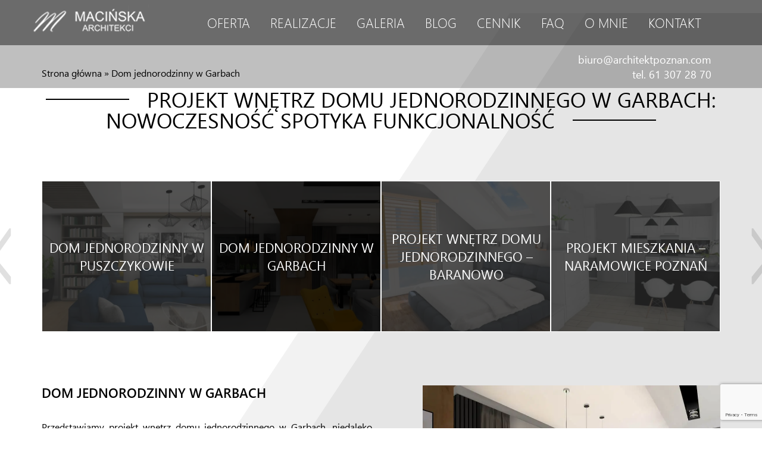

--- FILE ---
content_type: text/html; charset=UTF-8
request_url: https://architektpoznan.com/dom-jednorodzinny-w-garbach/
body_size: 10857
content:
<!DOCTYPE html>
<html lang="pl-PL">
    <head>
		<!-- Google Tag Manager -->
<script>(function(w,d,s,l,i){w[l]=w[l]||[];w[l].push({'gtm.start':
new Date().getTime(),event:'gtm.js'});var f=d.getElementsByTagName(s)[0],
j=d.createElement(s),dl=l!='dataLayer'?'&l='+l:'';j.async=true;j.src=
'https://www.googletagmanager.com/gtm.js?id='+i+dl;f.parentNode.insertBefore(j,f);
})(window,document,'script','dataLayer','GTM-KVZ38CQ5');</script>
<!-- End Google Tag Manager -->
		
<meta name="google-site-verification" content="k9Puc0MWbWIfxa7dUNp4FImxnAxqi4OBYTjQXBDqBZI" />		
		
    	<meta charset="utf-8">
        
        <!-- Mobile Meta -->
        <meta name="viewport" content="width=device-width, initial-scale=1, maximum-scale=1">
        <link rel="shortcut icon" type="image/png" href="https://architektpoznan.com/wp-content/themes/architekci/build/img/favicon.png"/>
        <!-- Fonts -->
        <link rel="stylesheet" href="https://architektpoznan.com/wp-content/themes/architekci/fonts/font-awesome/css/font-awesome.min.css">
        <link href="//netdna.bootstrapcdn.com/bootstrap/3.0.0/css/bootstrap-glyphicons.css" rel="stylesheet">
        <!-- CSS -->
        <link href="https://architektpoznan.com/wp-content/themes/architekci/css/bootstrap.min.css" rel="stylesheet">
        <link href="https://architektpoznan.com/wp-content/themes/architekci/owl.carousel/assets/owl.carousel.css" rel="stylesheet">
        <link href="https://architektpoznan.com/wp-content/themes/architekci/build/css/lightbox.css" rel="stylesheet">
        <link href="https://architektpoznan.com/wp-content/themes/architekci/build/css/style.min.css" rel="stylesheet">
        <link href="https://architektpoznan.com/wp-content/themes/architekci/build/css/main-style.css" rel="stylesheet">
        <!--JS -->
        <script type="text/javascript" src="https://architektpoznan.com/wp-content/themes/architekci/js/jquery-1.11.3.min.js"></script>
        <script type="text/javascript" src="https://architektpoznan.com/wp-content/themes/architekci/build/js/lightbox.js"></script>
        <script src="https://architektpoznan.com/wp-content/themes/architekci/js/jquery-ui.js"></script>

        <meta name='robots' content='index, follow, max-image-preview:large, max-snippet:-1, max-video-preview:-1' />

	<!-- This site is optimized with the Yoast SEO Premium plugin v24.1 (Yoast SEO v26.7) - https://yoast.com/wordpress/plugins/seo/ -->
	<title>Projekt wnętrz - dom jednorodzinny w Garbach - Macińska Architekci</title>
	<meta name="description" content="Dom jednorodzinny w Garbach, niedaleko Poznania to zaplanowana otwarta na salon z jadalnią kuchnia w kształcie litery G." />
	<link rel="canonical" href="https://architektpoznan.com/dom-jednorodzinny-w-garbach/" />
	<meta property="og:locale" content="pl_PL" />
	<meta property="og:type" content="article" />
	<meta property="og:title" content="Dom jednorodzinny w Garbach" />
	<meta property="og:description" content="Dom jednorodzinny w Garbach, niedaleko Poznania to zaplanowana otwarta na salon z jadalnią kuchnia w kształcie litery G." />
	<meta property="og:url" content="https://architektpoznan.com/dom-jednorodzinny-w-garbach/" />
	<meta property="og:site_name" content="Macińska Architekci" />
	<meta property="article:published_time" content="2019-07-05T16:07:00+00:00" />
	<meta property="article:modified_time" content="2023-11-24T16:27:14+00:00" />
	<meta property="og:image" content="https://architektpoznan.com/wp-content/uploads/2019/07/Aranżacja-wnętrz-Poznań-Garby-1.jpg" />
	<meta property="og:image:width" content="2560" />
	<meta property="og:image:height" content="1920" />
	<meta property="og:image:type" content="image/jpeg" />
	<meta name="author" content="admin" />
	<meta name="twitter:card" content="summary_large_image" />
	<meta name="twitter:label1" content="Napisane przez" />
	<meta name="twitter:data1" content="admin" />
	<meta name="twitter:label2" content="Szacowany czas czytania" />
	<meta name="twitter:data2" content="2 minuty" />
	<script type="application/ld+json" class="yoast-schema-graph">{"@context":"https://schema.org","@graph":[{"@type":"Article","@id":"https://architektpoznan.com/dom-jednorodzinny-w-garbach/#article","isPartOf":{"@id":"https://architektpoznan.com/dom-jednorodzinny-w-garbach/"},"author":{"name":"admin","@id":"https://architektpoznan.com/#/schema/person/e57acf2a05866e168dddf31de46ee8a9"},"headline":"Dom jednorodzinny w Garbach","datePublished":"2019-07-05T16:07:00+00:00","dateModified":"2023-11-24T16:27:14+00:00","mainEntityOfPage":{"@id":"https://architektpoznan.com/dom-jednorodzinny-w-garbach/"},"wordCount":379,"commentCount":0,"publisher":{"@id":"https://architektpoznan.com/#organization"},"image":{"@id":"https://architektpoznan.com/dom-jednorodzinny-w-garbach/#primaryimage"},"thumbnailUrl":"https://architektpoznan.com/wp-content/uploads/2019/07/Aranżacja-wnętrz-Poznań-Garby-1.jpg","articleSection":["Domy i mieszkania"],"inLanguage":"pl-PL","potentialAction":[{"@type":"CommentAction","name":"Comment","target":["https://architektpoznan.com/dom-jednorodzinny-w-garbach/#respond"]}]},{"@type":"WebPage","@id":"https://architektpoznan.com/dom-jednorodzinny-w-garbach/","url":"https://architektpoznan.com/dom-jednorodzinny-w-garbach/","name":"Projekt wnętrz - dom jednorodzinny w Garbach - Macińska Architekci","isPartOf":{"@id":"https://architektpoznan.com/#website"},"primaryImageOfPage":{"@id":"https://architektpoznan.com/dom-jednorodzinny-w-garbach/#primaryimage"},"image":{"@id":"https://architektpoznan.com/dom-jednorodzinny-w-garbach/#primaryimage"},"thumbnailUrl":"https://architektpoznan.com/wp-content/uploads/2019/07/Aranżacja-wnętrz-Poznań-Garby-1.jpg","datePublished":"2019-07-05T16:07:00+00:00","dateModified":"2023-11-24T16:27:14+00:00","description":"Dom jednorodzinny w Garbach, niedaleko Poznania to zaplanowana otwarta na salon z jadalnią kuchnia w kształcie litery G.","breadcrumb":{"@id":"https://architektpoznan.com/dom-jednorodzinny-w-garbach/#breadcrumb"},"inLanguage":"pl-PL","potentialAction":[{"@type":"ReadAction","target":["https://architektpoznan.com/dom-jednorodzinny-w-garbach/"]}]},{"@type":"ImageObject","inLanguage":"pl-PL","@id":"https://architektpoznan.com/dom-jednorodzinny-w-garbach/#primaryimage","url":"https://architektpoznan.com/wp-content/uploads/2019/07/Aranżacja-wnętrz-Poznań-Garby-1.jpg","contentUrl":"https://architektpoznan.com/wp-content/uploads/2019/07/Aranżacja-wnętrz-Poznań-Garby-1.jpg","width":2560,"height":1920},{"@type":"BreadcrumbList","@id":"https://architektpoznan.com/dom-jednorodzinny-w-garbach/#breadcrumb","itemListElement":[{"@type":"ListItem","position":1,"name":"Strona główna","item":"https://architektpoznan.com/"},{"@type":"ListItem","position":2,"name":"Dom jednorodzinny w Garbach"}]},{"@type":"WebSite","@id":"https://architektpoznan.com/#website","url":"https://architektpoznan.com/","name":"Macińska Architekci","description":"","publisher":{"@id":"https://architektpoznan.com/#organization"},"potentialAction":[{"@type":"SearchAction","target":{"@type":"EntryPoint","urlTemplate":"https://architektpoznan.com/?s={search_term_string}"},"query-input":{"@type":"PropertyValueSpecification","valueRequired":true,"valueName":"search_term_string"}}],"inLanguage":"pl-PL"},{"@type":"Organization","@id":"https://architektpoznan.com/#organization","name":"Macińskla Architekci","url":"https://architektpoznan.com/","logo":{"@type":"ImageObject","inLanguage":"pl-PL","@id":"https://architektpoznan.com/#/schema/logo/image/","url":"https://architektpoznan.com/wp-content/uploads/2016/06/logo.png","contentUrl":"https://architektpoznan.com/wp-content/uploads/2016/06/logo.png","width":195,"height":54,"caption":"Macińskla Architekci"},"image":{"@id":"https://architektpoznan.com/#/schema/logo/image/"}},{"@type":"Person","@id":"https://architektpoznan.com/#/schema/person/e57acf2a05866e168dddf31de46ee8a9","name":"admin","image":{"@type":"ImageObject","inLanguage":"pl-PL","@id":"https://architektpoznan.com/#/schema/person/image/","url":"https://secure.gravatar.com/avatar/d750c8610d521830b6e3f92a250a9c3e1f2e125966916c35ac09fdef71053339?s=96&d=mm&r=g","contentUrl":"https://secure.gravatar.com/avatar/d750c8610d521830b6e3f92a250a9c3e1f2e125966916c35ac09fdef71053339?s=96&d=mm&r=g","caption":"admin"},"url":"https://architektpoznan.com/author/admin/"}]}</script>
	<!-- / Yoast SEO Premium plugin. -->


<link rel='dns-prefetch' href='//ajax.googleapis.com' />
<link rel="alternate" type="application/rss+xml" title="Macińska Architekci &raquo; Dom jednorodzinny w Garbach Kanał z komentarzami" href="https://architektpoznan.com/dom-jednorodzinny-w-garbach/feed/" />
<link rel="alternate" title="oEmbed (JSON)" type="application/json+oembed" href="https://architektpoznan.com/wp-json/oembed/1.0/embed?url=https%3A%2F%2Farchitektpoznan.com%2Fdom-jednorodzinny-w-garbach%2F" />
<link rel="alternate" title="oEmbed (XML)" type="text/xml+oembed" href="https://architektpoznan.com/wp-json/oembed/1.0/embed?url=https%3A%2F%2Farchitektpoznan.com%2Fdom-jednorodzinny-w-garbach%2F&#038;format=xml" />
<style id='wp-img-auto-sizes-contain-inline-css' type='text/css'>
img:is([sizes=auto i],[sizes^="auto," i]){contain-intrinsic-size:3000px 1500px}
/*# sourceURL=wp-img-auto-sizes-contain-inline-css */
</style>

<link rel='stylesheet' id='wp-block-library-css' href='https://architektpoznan.com/wp-includes/css/dist/block-library/style.min.css?ver=6.9' type='text/css' media='all' />
<style id='wp-block-library-inline-css' type='text/css'>
/*wp_block_styles_on_demand_placeholder:696ad75c6624c*/
/*# sourceURL=wp-block-library-inline-css */
</style>
<style id='classic-theme-styles-inline-css' type='text/css'>
/*! This file is auto-generated */
.wp-block-button__link{color:#fff;background-color:#32373c;border-radius:9999px;box-shadow:none;text-decoration:none;padding:calc(.667em + 2px) calc(1.333em + 2px);font-size:1.125em}.wp-block-file__button{background:#32373c;color:#fff;text-decoration:none}
/*# sourceURL=/wp-includes/css/classic-themes.min.css */
</style>
<link rel='stylesheet' id='categories-images-styles-css' href='https://architektpoznan.com/wp-content/plugins/categories-images/assets/css/zci-styles.css?ver=3.3.1' type='text/css' media='all' />
<link rel='stylesheet' id='contact-form-7-css' href='https://architektpoznan.com/wp-content/plugins/contact-form-7/includes/css/styles.css?ver=6.1.4' type='text/css' media='all' />
<link rel='stylesheet' id='menu-image-css' href='https://architektpoznan.com/wp-content/plugins/menu-image/includes/css/menu-image.css?ver=3.13' type='text/css' media='all' />
<link rel='stylesheet' id='dashicons-css' href='https://architektpoznan.com/wp-includes/css/dashicons.min.css?ver=6.9' type='text/css' media='all' />
<link rel='stylesheet' id='parent-style-css' href='https://architektpoznan.com/wp-content/themes/architekci/style.css?ver=6.9' type='text/css' media='all' />
<script type="text/javascript" src="https://ajax.googleapis.com/ajax/libs/jquery/2.2.4/jquery.min.js?ver=2.0.s" id="jquery-js"></script>
<script type="text/javascript" id="snazzymaps-js-js-extra">
/* <![CDATA[ */
var SnazzyDataForSnazzyMaps = [];
SnazzyDataForSnazzyMaps={"id":13393,"name":"Flat muted colors","description":"Muted colors ideal for flat design styling.","url":"https:\/\/snazzymaps.com\/style\/13393\/flat-muted-colors","imageUrl":"https:\/\/az769952.vo.msecnd.net\/assets\/13393-flat-muted-colors.png?v=20160520011151","json":"[{\"featureType\":\"administrative\",\"elementType\":\"all\",\"stylers\":[{\"visibility\":\"on\"},{\"color\":\"#bf4a32\"}]},{\"featureType\":\"administrative\",\"elementType\":\"labels\",\"stylers\":[{\"weight\":\"5.55\"},{\"visibility\":\"on\"}]},{\"featureType\":\"administrative\",\"elementType\":\"labels.text.stroke\",\"stylers\":[{\"visibility\":\"on\"},{\"weight\":\"3\"},{\"color\":\"#ffffff\"}]},{\"featureType\":\"landscape\",\"elementType\":\"geometry.fill\",\"stylers\":[{\"color\":\"#ebf0f2\"}]},{\"featureType\":\"landscape\",\"elementType\":\"geometry.stroke\",\"stylers\":[{\"visibility\":\"off\"}]},{\"featureType\":\"poi\",\"elementType\":\"labels\",\"stylers\":[{\"visibility\":\"off\"}]},{\"featureType\":\"poi.attraction\",\"elementType\":\"all\",\"stylers\":[{\"visibility\":\"off\"}]},{\"featureType\":\"poi.business\",\"elementType\":\"all\",\"stylers\":[{\"visibility\":\"off\"}]},{\"featureType\":\"poi.government\",\"elementType\":\"all\",\"stylers\":[{\"visibility\":\"off\"}]},{\"featureType\":\"poi.medical\",\"elementType\":\"all\",\"stylers\":[{\"visibility\":\"off\"}]},{\"featureType\":\"poi.park\",\"elementType\":\"geometry.fill\",\"stylers\":[{\"visibility\":\"on\"},{\"color\":\"#90d5bf\"}]},{\"featureType\":\"poi.place_of_worship\",\"elementType\":\"all\",\"stylers\":[{\"visibility\":\"off\"}]},{\"featureType\":\"poi.school\",\"elementType\":\"all\",\"stylers\":[{\"visibility\":\"off\"}]},{\"featureType\":\"poi.sports_complex\",\"elementType\":\"all\",\"stylers\":[{\"visibility\":\"off\"}]},{\"featureType\":\"road\",\"elementType\":\"all\",\"stylers\":[{\"visibility\":\"simplified\"}]},{\"featureType\":\"road.highway\",\"elementType\":\"all\",\"stylers\":[{\"visibility\":\"on\"}]},{\"featureType\":\"road.highway\",\"elementType\":\"geometry.fill\",\"stylers\":[{\"visibility\":\"on\"},{\"color\":\"#8da7b0\"}]},{\"featureType\":\"road.highway\",\"elementType\":\"geometry.stroke\",\"stylers\":[{\"visibility\":\"off\"}]},{\"featureType\":\"road.highway\",\"elementType\":\"labels\",\"stylers\":[{\"visibility\":\"off\"}]},{\"featureType\":\"road.arterial\",\"elementType\":\"all\",\"stylers\":[{\"visibility\":\"on\"}]},{\"featureType\":\"road.arterial\",\"elementType\":\"geometry.fill\",\"stylers\":[{\"color\":\"#6f8992\"}]},{\"featureType\":\"road.arterial\",\"elementType\":\"geometry.stroke\",\"stylers\":[{\"visibility\":\"off\"}]},{\"featureType\":\"road.arterial\",\"elementType\":\"labels\",\"stylers\":[{\"visibility\":\"off\"}]},{\"featureType\":\"road.local\",\"elementType\":\"all\",\"stylers\":[{\"visibility\":\"on\"}]},{\"featureType\":\"road.local\",\"elementType\":\"geometry.fill\",\"stylers\":[{\"color\":\"#516b74\"}]},{\"featureType\":\"road.local\",\"elementType\":\"geometry.stroke\",\"stylers\":[{\"visibility\":\"off\"}]},{\"featureType\":\"road.local\",\"elementType\":\"labels\",\"stylers\":[{\"visibility\":\"off\"}]},{\"featureType\":\"transit\",\"elementType\":\"all\",\"stylers\":[{\"visibility\":\"on\"}]},{\"featureType\":\"transit\",\"elementType\":\"labels\",\"stylers\":[{\"visibility\":\"off\"}]},{\"featureType\":\"water\",\"elementType\":\"geometry.fill\",\"stylers\":[{\"color\":\"#4e849c\"}]}]","views":813,"favorites":7,"createdBy":{"name":"Otina","url":null},"createdOn":"2015-03-13T16:21:21.067"};
//# sourceURL=snazzymaps-js-js-extra
/* ]]> */
</script>
<script type="text/javascript" src="https://architektpoznan.com/wp-content/plugins/snazzy-maps/snazzymaps.js?ver=1.5.0" id="snazzymaps-js-js"></script>
<link rel="https://api.w.org/" href="https://architektpoznan.com/wp-json/" /><link rel="alternate" title="JSON" type="application/json" href="https://architektpoznan.com/wp-json/wp/v2/posts/1266" /><link rel="EditURI" type="application/rsd+xml" title="RSD" href="https://architektpoznan.com/xmlrpc.php?rsd" />
<meta name="generator" content="WordPress 6.9" />
<link rel='shortlink' href='https://architektpoznan.com/?p=1266' />

		<script
			type="text/javascript">var ajaxurl = 'https://architektpoznan.com/wp-admin/admin-ajax.php';</script>

		        <script type="application/ld+json">
          {
            "@context": "http://schema.org",
            "@type": "LocalBusiness",
            "address": {
              "@type": "PostalAddress",
              "addressLocality": "Poznań",
              "addressRegion": "wielkopolska",
              "streetAddress": "Iłowska 22A",
              "postalCode": "61-311"
            },
            "name": "Macińska Architekci",
            "telephone": "+48 61 307 28 70",
            "image": "http://architektpoznan.com/wp-content/themes/architekci/build/img/logo.png",
            "priceRange": "PLN500-PLN5000"
          }
          </script>
		
		
    </head>
    <body class="wp-singular post-template-default single single-post postid-1266 single-format-standard wp-theme-architekci metaslider-plugin modula-best-grid-gallery" id = "pageid-1266">

        <header>
            <nav class = "navbar navbar--main">
                <div class = "container navbar__container">
                    <div class = "row">
                        <div class = "brand pull-left">
                            <a href = "https://architektpoznan.com/">
                                <img src = "https://architektpoznan.com/wp-content/themes/architekci/build/img/logo.png" class = "img-responsive brand__img" alt="Architekt Poznań - Magdalena Macińska" />
                            </a>
                        </div>
                        <div class="navbar-header">
                            <button type="button" class="navbar-toggle collapsed navbar__button" data-toggle="collapse" data-target="#menu" aria-expanded="false">
                                <span class="sr-only">Menu</span>
                                <span class="icon-bar"></span>
                                <span class="icon-bar"></span>
                                <span class="icon-bar"></span>
                            </button>
                        </div>
                        <div class="collapse pull-right navbar-collapse" id="menu">
                            <div class = "navbar navbar--top">
                                <!-- top navigation -->
                                <div class="menu-menu-1-container"><ul id="top-menu" class="nav navbar-nav navbar__menu navbar__menu--top pull-right"><li id="menu-item-737" class="menu-item menu-item-type-post_type menu-item-object-page menu-item-has-children menu-item-737"><a href="https://architektpoznan.com/oferta/">Oferta</a>
<ul class="sub-menu">
	<li id="menu-item-1884" class="menu-item menu-item-type-post_type menu-item-object-page menu-item-1884"><a href="https://architektpoznan.com/oferta/projektowanie-wnetrz/">Projektowanie wnętrz</a></li>
	<li id="menu-item-1904" class="menu-item menu-item-type-post_type menu-item-object-page menu-item-1904"><a href="https://architektpoznan.com/oferta/konsultacje/">Konsultacje</a></li>
	<li id="menu-item-2700" class="menu-item menu-item-type-post_type menu-item-object-page menu-item-2700"><a href="https://architektpoznan.com/oferta/home-staging/">Home Staging</a></li>
	<li id="menu-item-2725" class="menu-item menu-item-type-post_type menu-item-object-page menu-item-2725"><a href="https://architektpoznan.com/oferta/nadzor-autorski/">Nadzór autorski</a></li>
</ul>
</li>
<li id="menu-item-22" class="menu-item menu-item-type-post_type menu-item-object-page menu-item-has-children menu-item-22"><a href="https://architektpoznan.com/realizacje/">Realizacje</a>
<ul class="sub-menu">
	<li id="menu-item-70" class="menu-item menu-item-type-post_type menu-item-object-page menu-item-70"><a href="https://architektpoznan.com/realizacje/domy-mieszkania/">Domy i mieszkania</a></li>
	<li id="menu-item-71" class="menu-item menu-item-type-post_type menu-item-object-page menu-item-71"><a href="https://architektpoznan.com/realizacje/projekty-kuchni/">Kuchnia</a></li>
	<li id="menu-item-72" class="menu-item menu-item-type-post_type menu-item-object-page menu-item-72"><a href="https://architektpoznan.com/realizacje/projekty-aranzacje-lazienek/">Łazienka</a></li>
	<li id="menu-item-73" class="menu-item menu-item-type-post_type menu-item-object-page menu-item-73"><a href="https://architektpoznan.com/realizacje/pokoj-dzienny/">Salon</a></li>
	<li id="menu-item-74" class="menu-item menu-item-type-post_type menu-item-object-page menu-item-74"><a href="https://architektpoznan.com/realizacje/sypialnia/">Sypialnia</a></li>
	<li id="menu-item-75" class="menu-item menu-item-type-post_type menu-item-object-page menu-item-75"><a href="https://architektpoznan.com/realizacje/aranzacje-pomieszczen/">Inne</a></li>
</ul>
</li>
<li id="menu-item-4008" class="menu-item menu-item-type-post_type menu-item-object-page menu-item-has-children menu-item-4008"><a href="https://architektpoznan.com/projekty-wnetrz-inspiracje-i-zdjecia/">Galeria</a>
<ul class="sub-menu">
	<li id="menu-item-4038" class="menu-item menu-item-type-post_type menu-item-object-page menu-item-4038"><a href="https://architektpoznan.com/projekty-wnetrz-inspiracje-i-zdjecia/kuchnie/">Kuchnie</a></li>
	<li id="menu-item-4037" class="menu-item menu-item-type-post_type menu-item-object-page menu-item-4037"><a href="https://architektpoznan.com/projekty-wnetrz-inspiracje-i-zdjecia/lazienki/">Łazienki</a></li>
	<li id="menu-item-4036" class="menu-item menu-item-type-post_type menu-item-object-page menu-item-4036"><a href="https://architektpoznan.com/projekty-wnetrz-inspiracje-i-zdjecia/salony/">Salony</a></li>
	<li id="menu-item-4018" class="menu-item menu-item-type-post_type menu-item-object-page menu-item-4018"><a href="https://architektpoznan.com/projekty-wnetrz-inspiracje-i-zdjecia/sypialnie/">Sypialnie</a></li>
</ul>
</li>
<li id="menu-item-849" class="menu-item menu-item-type-post_type_archive menu-item-object-blog menu-item-849"><a href="https://architektpoznan.com/blog/">Blog</a></li>
<li id="menu-item-18" class="menu-item menu-item-type-post_type menu-item-object-page menu-item-has-children menu-item-18"><a href="https://architektpoznan.com/cennik/">Cennik</a>
<ul class="sub-menu">
	<li id="menu-item-357" class="menu-item menu-item-type-post_type menu-item-object-page menu-item-357"><a href="https://architektpoznan.com/cennik/uklady-funkcjonalne/">FUNKCJONALNY</a></li>
	<li id="menu-item-375" class="menu-item menu-item-type-post_type menu-item-object-page menu-item-375"><a href="https://architektpoznan.com/cennik/projekt-koncepcyjny/">PODSTAWOWY</a></li>
	<li id="menu-item-380" class="menu-item menu-item-type-post_type menu-item-object-page menu-item-380"><a href="https://architektpoznan.com/cennik/projekt-szczegolowy/">SZCZEGÓŁOWY</a></li>
	<li id="menu-item-390" class="menu-item menu-item-type-post_type menu-item-object-page menu-item-390"><a href="https://architektpoznan.com/cennik/projekt-z-nadzorem/">Z NADZOREM</a></li>
</ul>
</li>
<li id="menu-item-2582" class="menu-item menu-item-type-post_type menu-item-object-page menu-item-2582"><a href="https://architektpoznan.com/faq/">FAQ</a></li>
<li id="menu-item-21" class="menu-item menu-item-type-post_type menu-item-object-page menu-item-21"><a href="https://architektpoznan.com/o-mnie/">O mnie</a></li>
<li id="menu-item-20" class="menu-item menu-item-type-post_type menu-item-object-page menu-item-20"><a href="https://architektpoznan.com/kontakt-macinska-architekci/">Kontakt</a></li>
</ul></div>                                <!-- top navigation -->
                            </div>
                        </div>
                    </div>
                </div>
            </nav>
            <div class = "submenu__bg js-submenu-bg">
            </div>
            <div class = "navbar__desc">
                <div class = "container">
                    <div class = "col-xs-12">
                        <p class = "navbar__text"><a href = "mailto:biuro@architektpoznan.com">biuro@architektpoznan.com</a></p>
                        <p class = "navbar__text">tel. 61 307 28 70</p>
                    </div>
                </div>
            </div>
        </header>
                <section class = "banner banner--page">
                            <img src = "" class = "banner__pic">
                            </section>
<section class = "section section--bg">
	<article class = "content">
		<div class = "container">
            <p id="breadcrumbs"><span><span><a href="https://architektpoznan.com/">Strona główna</a></span> » <span class="breadcrumb_last" aria-current="page">Dom jednorodzinny w Garbach</span></span></p>			<h1 class = "title title--content text-center"><span class = "title__inside">Projekt Wnętrz Domu Jednorodzinnego w Garbach: Nowoczesność Spotyka Funkcjonalność</span></h1>
			<section class="owl-carousel carousel carousel--small" id = "owl-carousel-1">
							 
					<div class = "carousel__single js-single pageid-3771" style = "background-image: url('https://architektpoznan.com/wp-content/uploads/2023/12/mieszkanie-pod-wynajem-salon-638x718.jpg')" onclick="location.href='https://architektpoznan.com/aranzacja-dwupokojowego-mieszkania-na-wynajem/'">
						<div class = "carousel__opacity carousel__opacity--small carousel__opacity--tile">
							<div class = "title title--tile">Aranżacja dwupokojowego mieszkania na wynajem.</div>
						</div>
					</div>
				 
					<div class = "carousel__single js-single pageid-1348" style = "background-image: url('https://architektpoznan.com/wp-content/uploads/2020/04/Projekt-wnętrz-domu-Puszczykowo-aranżacja-wnętrz-poznań-1-638x718.jpg')" onclick="location.href='https://architektpoznan.com/dom-jednorodzinny-w-puszczykowie/'">
						<div class = "carousel__opacity carousel__opacity--small carousel__opacity--tile">
							<div class = "title title--tile">Dom jednorodzinny w Puszczykowie</div>
						</div>
					</div>
				 
					<div class = "carousel__single js-single pageid-1266" style = "background-image: url('https://architektpoznan.com/wp-content/uploads/2019/07/Aranżacja-wnętrz-Poznań-Garby-1-638x718.jpg')" onclick="location.href='https://architektpoznan.com/dom-jednorodzinny-w-garbach/'">
						<div class = "carousel__opacity carousel__opacity--small carousel__opacity--tile">
							<div class = "title title--tile">Dom jednorodzinny w Garbach</div>
						</div>
					</div>
				 
					<div class = "carousel__single js-single pageid-554" style = "background-image: url('https://architektpoznan.com/wp-content/uploads/2017/04/Aranżacje-wnętrz-Poznań-sypialnia-dom-Baranowo-1-min-638x718.jpg')" onclick="location.href='https://architektpoznan.com/aranzacja-wnetrz-domu-jednorodzinnego-baranowo/'">
						<div class = "carousel__opacity carousel__opacity--small carousel__opacity--tile">
							<div class = "title title--tile">Projekt wnętrz domu jednorodzinnego &#8211; Baranowo</div>
						</div>
					</div>
				 
					<div class = "carousel__single js-single pageid-497" style = "background-image: url('https://architektpoznan.com/wp-content/uploads/2017/04/Aranżacja-wnętrz-Poznań-salon-i-kuchnia-Naramowice-1-min-638x718.jpg')" onclick="location.href='https://architektpoznan.com/projekt-malego-mieszkania-naramowice-poznan/'">
						<div class = "carousel__opacity carousel__opacity--small carousel__opacity--tile">
							<div class = "title title--tile">Projekt mieszkania &#8211; Naramowice Poznań</div>
						</div>
					</div>
														</section>
		</div>
	</article>
	<article class = "content content--single">
		<div class = "container">
			<div class = "row">
				<div class = "col-xs-12 col-sm-6">
					<h2 class = "title title--single">Dom jednorodzinny w Garbach</h2>
											<p>Przedstawiamy projekt wnętrz domu jednorodzinnego w Garbach, niedaleko Poznania, gdzie każde pomieszczenie zostało starannie zaprojektowane, by spełnić oczekiwania inwestorów. W ramach naszej pracy zajęliśmy się salonem połączonym z kuchnią i jadalnią, gabinetem, przedsionkiem oraz projektowaniem łazienki na parterze i piętrze aby dom jednorodzinny całkowicie się zmienił.</p>
<h4>Drewno i Kolor w Harmonii</h4>
<p>Inwestorom zależało na zastosowaniu drewna w większych formatach, co zrealizowaliśmy poprzez piękną płytę meblową, tworzącą zabudowę na wymiar. Do neutralnej kolorystyki wnętrza w bieli i szarościach, drewno wprowadziło ciepło i elegancję oraz niepowtarzalny urok.</p>
<h4>Kuchnia z Charakterem</h4>
<p>Projekt kuchni w kształcie litery G z barkiem wizualnie domyka kuchnię, czyniąc ją funkcjonalną i przyjazną. Bark umożliwia interakcję z gośćmi podczas imprez, tworząc serce domu.</p>
<h4>Ułatwianie Życia Domownikom</h4>
<p>Projektowanie wnętrz to także dostosowywanie przestrzeni do stylu życia domowników. W naszym projekcie dbaliśmy o to, by każde pomieszczenie było estetyczne oraz wygodne w codziennym użytkowaniu.</p>
<h4>Zwracanie Uwagi na Detale</h4>
<p>Znaczną uwagę przykuliśmy do zaprojektowania sufitu, tak aby przełamać monotonię dużej otwartej przestrzeni. Za pomocą oświetlenia, płyt meblowych na ścianach i suficie oraz sufitów podwieszanych na różnych poziomach, stworzyliśmy niepowtarzalną aranżację.</p>
<h4>Nowoczesne i Odważne Akcenty</h4>
<p>Projekt wnętrz wzbogaciliśmy o czarne akcenty w postaci blatów, uchwytów kuchennych, ażurowych balustrad na schodach oraz czarnych korytek w sufitach podwieszanych. Te elementy dodają wnętrzu charakteru i podkreślają nowoczesny styl aranżacji.</p>
<h4>Wizualne Oddzielenie Stref</h4>
<p>Dążyliśmy do wizualnego oddzielenia poszczególnych stref w otwartej przestrzeni. Zastosowanie różnych poziomów sufitu, materiałów i kolorów pozwoliło na wyraźne zaznaczenie granic między kuchnią, jadalnią a częścią wypoczynkową.</p>
<h3>Zrealizuj Marzenie o Nowoczesnym Domu Jednorodzinnym</h3>
<p>Jeśli marzysz o nowoczesnym i funkcjonalnym domu jednorodzinnym, <span style="color: #0000ff;"><a style="color: #0000ff;" href="https://architektpoznan.com/kontakt-macinska-architekci/">skontaktuj się z nami</a></span>. Nasz projekt w Garbach może być dla Ciebie źródłem inspiracji jako piękny dom jednorodzinny. Nasze projekty łączą innowacyjność, estetykę i praktyczność, tworząc przestrzenie idealne do życia. Skontaktuj się z nami, by wspólnie stworzyć dom, który będzie spełniał Twoje potrzeby i marzenia.</p>
									</div>
				<div class = "col-xs-12 col-sm-6 content__pic-box">
					<div class = "owl owl-carousel owl-slider" id = "owl-carousel-2">
						<p><img loading="lazy" decoding="async" class="alignleft wp-image-1198 size-large" src="https://architektpoznan.com/wp-content/uploads/2019/07/Aranżacja-wnętrz-Poznań-Garby-1-1024x768.jpg" alt="" width="1024" height="768" srcset="https://architektpoznan.com/wp-content/uploads/2019/07/Aranżacja-wnętrz-Poznań-Garby-1-1024x768.jpg 1024w, https://architektpoznan.com/wp-content/uploads/2019/07/Aranżacja-wnętrz-Poznań-Garby-1-300x225.jpg 300w, https://architektpoznan.com/wp-content/uploads/2019/07/Aranżacja-wnętrz-Poznań-Garby-1-768x576.jpg 768w, https://architektpoznan.com/wp-content/uploads/2019/07/Aranżacja-wnętrz-Poznań-Garby-1-24x18.jpg 24w, https://architektpoznan.com/wp-content/uploads/2019/07/Aranżacja-wnętrz-Poznań-Garby-1-36x27.jpg 36w, https://architektpoznan.com/wp-content/uploads/2019/07/Aranżacja-wnętrz-Poznań-Garby-1-48x36.jpg 48w" sizes="auto, (max-width: 1024px) 100vw, 1024px" /></p>
<p><img loading="lazy" decoding="async" class="alignleft wp-image-1200 size-large" src="https://architektpoznan.com/wp-content/uploads/2019/07/Aranżacja-wnętrz-Poznań-Garby-3-1024x768.jpg" alt="" width="1024" height="768" srcset="https://architektpoznan.com/wp-content/uploads/2019/07/Aranżacja-wnętrz-Poznań-Garby-3-1024x768.jpg 1024w, https://architektpoznan.com/wp-content/uploads/2019/07/Aranżacja-wnętrz-Poznań-Garby-3-300x225.jpg 300w, https://architektpoznan.com/wp-content/uploads/2019/07/Aranżacja-wnętrz-Poznań-Garby-3-768x576.jpg 768w, https://architektpoznan.com/wp-content/uploads/2019/07/Aranżacja-wnętrz-Poznań-Garby-3-24x18.jpg 24w, https://architektpoznan.com/wp-content/uploads/2019/07/Aranżacja-wnętrz-Poznań-Garby-3-36x27.jpg 36w, https://architektpoznan.com/wp-content/uploads/2019/07/Aranżacja-wnętrz-Poznań-Garby-3-48x36.jpg 48w" sizes="auto, (max-width: 1024px) 100vw, 1024px" /></p>
<p><img loading="lazy" decoding="async" class="alignleft wp-image-1203 size-large" src="https://architektpoznan.com/wp-content/uploads/2019/07/Aranżacja-wnętrz-Poznań-Garby-6-1024x768.jpg" alt="" width="1024" height="768" srcset="https://architektpoznan.com/wp-content/uploads/2019/07/Aranżacja-wnętrz-Poznań-Garby-6-1024x768.jpg 1024w, https://architektpoznan.com/wp-content/uploads/2019/07/Aranżacja-wnętrz-Poznań-Garby-6-300x225.jpg 300w, https://architektpoznan.com/wp-content/uploads/2019/07/Aranżacja-wnętrz-Poznań-Garby-6-768x576.jpg 768w, https://architektpoznan.com/wp-content/uploads/2019/07/Aranżacja-wnętrz-Poznań-Garby-6-24x18.jpg 24w, https://architektpoznan.com/wp-content/uploads/2019/07/Aranżacja-wnętrz-Poznań-Garby-6-36x27.jpg 36w, https://architektpoznan.com/wp-content/uploads/2019/07/Aranżacja-wnętrz-Poznań-Garby-6-48x36.jpg 48w" sizes="auto, (max-width: 1024px) 100vw, 1024px" /></p>
<p><img loading="lazy" decoding="async" class="alignleft wp-image-1202 size-large" src="https://architektpoznan.com/wp-content/uploads/2019/07/Aranżacja-wnętrz-Poznań-Garby-5-1024x768.jpg" alt="" width="1024" height="768" srcset="https://architektpoznan.com/wp-content/uploads/2019/07/Aranżacja-wnętrz-Poznań-Garby-5-1024x768.jpg 1024w, https://architektpoznan.com/wp-content/uploads/2019/07/Aranżacja-wnętrz-Poznań-Garby-5-300x225.jpg 300w, https://architektpoznan.com/wp-content/uploads/2019/07/Aranżacja-wnętrz-Poznań-Garby-5-768x576.jpg 768w, https://architektpoznan.com/wp-content/uploads/2019/07/Aranżacja-wnętrz-Poznań-Garby-5-24x18.jpg 24w, https://architektpoznan.com/wp-content/uploads/2019/07/Aranżacja-wnętrz-Poznań-Garby-5-36x27.jpg 36w, https://architektpoznan.com/wp-content/uploads/2019/07/Aranżacja-wnętrz-Poznań-Garby-5-48x36.jpg 48w" sizes="auto, (max-width: 1024px) 100vw, 1024px" /></p>
<p><img loading="lazy" decoding="async" class="alignleft wp-image-1207 size-large" src="https://architektpoznan.com/wp-content/uploads/2019/07/Aranżacja-wnętrz-Poznań-Garby-10-1024x768.jpg" alt="" width="1024" height="768" srcset="https://architektpoznan.com/wp-content/uploads/2019/07/Aranżacja-wnętrz-Poznań-Garby-10-1024x768.jpg 1024w, https://architektpoznan.com/wp-content/uploads/2019/07/Aranżacja-wnętrz-Poznań-Garby-10-300x225.jpg 300w, https://architektpoznan.com/wp-content/uploads/2019/07/Aranżacja-wnętrz-Poznań-Garby-10-768x576.jpg 768w, https://architektpoznan.com/wp-content/uploads/2019/07/Aranżacja-wnętrz-Poznań-Garby-10-24x18.jpg 24w, https://architektpoznan.com/wp-content/uploads/2019/07/Aranżacja-wnętrz-Poznań-Garby-10-36x27.jpg 36w, https://architektpoznan.com/wp-content/uploads/2019/07/Aranżacja-wnętrz-Poznań-Garby-10-48x36.jpg 48w" sizes="auto, (max-width: 1024px) 100vw, 1024px" /></p>
<p><img loading="lazy" decoding="async" class="alignleft wp-image-1199 size-large" src="https://architektpoznan.com/wp-content/uploads/2019/07/Aranżacja-wnętrz-Poznań-Garby-2-1024x768.jpg" alt="" width="1024" height="768" srcset="https://architektpoznan.com/wp-content/uploads/2019/07/Aranżacja-wnętrz-Poznań-Garby-2-1024x768.jpg 1024w, https://architektpoznan.com/wp-content/uploads/2019/07/Aranżacja-wnętrz-Poznań-Garby-2-300x225.jpg 300w, https://architektpoznan.com/wp-content/uploads/2019/07/Aranżacja-wnętrz-Poznań-Garby-2-768x576.jpg 768w, https://architektpoznan.com/wp-content/uploads/2019/07/Aranżacja-wnętrz-Poznań-Garby-2-24x18.jpg 24w, https://architektpoznan.com/wp-content/uploads/2019/07/Aranżacja-wnętrz-Poznań-Garby-2-36x27.jpg 36w, https://architektpoznan.com/wp-content/uploads/2019/07/Aranżacja-wnętrz-Poznań-Garby-2-48x36.jpg 48w" sizes="auto, (max-width: 1024px) 100vw, 1024px" /></p>
<p><img loading="lazy" decoding="async" class="alignleft wp-image-1204 size-large" src="https://architektpoznan.com/wp-content/uploads/2019/07/Aranżacja-wnętrz-Poznań-Garby-7-1024x768.jpg" alt="" width="1024" height="768" srcset="https://architektpoznan.com/wp-content/uploads/2019/07/Aranżacja-wnętrz-Poznań-Garby-7-1024x768.jpg 1024w, https://architektpoznan.com/wp-content/uploads/2019/07/Aranżacja-wnętrz-Poznań-Garby-7-300x225.jpg 300w, https://architektpoznan.com/wp-content/uploads/2019/07/Aranżacja-wnętrz-Poznań-Garby-7-768x576.jpg 768w, https://architektpoznan.com/wp-content/uploads/2019/07/Aranżacja-wnętrz-Poznań-Garby-7-24x18.jpg 24w, https://architektpoznan.com/wp-content/uploads/2019/07/Aranżacja-wnętrz-Poznań-Garby-7-36x27.jpg 36w, https://architektpoznan.com/wp-content/uploads/2019/07/Aranżacja-wnętrz-Poznań-Garby-7-48x36.jpg 48w" sizes="auto, (max-width: 1024px) 100vw, 1024px" /></p>
<p><img loading="lazy" decoding="async" class="alignleft wp-image-1206 size-large" src="https://architektpoznan.com/wp-content/uploads/2019/07/Aranżacja-wnętrz-Poznań-Garby-9-1024x768.jpg" alt="" width="1024" height="768" srcset="https://architektpoznan.com/wp-content/uploads/2019/07/Aranżacja-wnętrz-Poznań-Garby-9-1024x768.jpg 1024w, https://architektpoznan.com/wp-content/uploads/2019/07/Aranżacja-wnętrz-Poznań-Garby-9-300x225.jpg 300w, https://architektpoznan.com/wp-content/uploads/2019/07/Aranżacja-wnętrz-Poznań-Garby-9-768x576.jpg 768w, https://architektpoznan.com/wp-content/uploads/2019/07/Aranżacja-wnętrz-Poznań-Garby-9-24x18.jpg 24w, https://architektpoznan.com/wp-content/uploads/2019/07/Aranżacja-wnętrz-Poznań-Garby-9-36x27.jpg 36w, https://architektpoznan.com/wp-content/uploads/2019/07/Aranżacja-wnętrz-Poznań-Garby-9-48x36.jpg 48w" sizes="auto, (max-width: 1024px) 100vw, 1024px" /></p>
<p><img loading="lazy" decoding="async" class="alignleft wp-image-1205 size-large" src="https://architektpoznan.com/wp-content/uploads/2019/07/Aranżacja-wnętrz-Poznań-Garby-8-1024x768.jpg" alt="" width="1024" height="768" srcset="https://architektpoznan.com/wp-content/uploads/2019/07/Aranżacja-wnętrz-Poznań-Garby-8-1024x768.jpg 1024w, https://architektpoznan.com/wp-content/uploads/2019/07/Aranżacja-wnętrz-Poznań-Garby-8-300x225.jpg 300w, https://architektpoznan.com/wp-content/uploads/2019/07/Aranżacja-wnętrz-Poznań-Garby-8-768x576.jpg 768w, https://architektpoznan.com/wp-content/uploads/2019/07/Aranżacja-wnętrz-Poznań-Garby-8-24x18.jpg 24w, https://architektpoznan.com/wp-content/uploads/2019/07/Aranżacja-wnętrz-Poznań-Garby-8-36x27.jpg 36w, https://architektpoznan.com/wp-content/uploads/2019/07/Aranżacja-wnętrz-Poznań-Garby-8-48x36.jpg 48w" sizes="auto, (max-width: 1024px) 100vw, 1024px" /></p>
<p><img loading="lazy" decoding="async" class="alignleft wp-image-1201 size-large" src="https://architektpoznan.com/wp-content/uploads/2019/07/Aranżacja-wnętrz-Poznań-Garby-4-1024x768.jpg" alt="" width="1024" height="768" srcset="https://architektpoznan.com/wp-content/uploads/2019/07/Aranżacja-wnętrz-Poznań-Garby-4-1024x768.jpg 1024w, https://architektpoznan.com/wp-content/uploads/2019/07/Aranżacja-wnętrz-Poznań-Garby-4-300x225.jpg 300w, https://architektpoznan.com/wp-content/uploads/2019/07/Aranżacja-wnętrz-Poznań-Garby-4-768x576.jpg 768w, https://architektpoznan.com/wp-content/uploads/2019/07/Aranżacja-wnętrz-Poznań-Garby-4-24x18.jpg 24w, https://architektpoznan.com/wp-content/uploads/2019/07/Aranżacja-wnętrz-Poznań-Garby-4-36x27.jpg 36w, https://architektpoznan.com/wp-content/uploads/2019/07/Aranżacja-wnętrz-Poznań-Garby-4-48x36.jpg 48w" sizes="auto, (max-width: 1024px) 100vw, 1024px" /></p>
<p><img loading="lazy" decoding="async" class="alignleft wp-image-1210 size-large" src="https://architektpoznan.com/wp-content/uploads/2019/07/Aranżacje-wnętrz-Poznań-Garby-3-1024x768.jpg" alt="" width="1024" height="768" srcset="https://architektpoznan.com/wp-content/uploads/2019/07/Aranżacje-wnętrz-Poznań-Garby-3-1024x768.jpg 1024w, https://architektpoznan.com/wp-content/uploads/2019/07/Aranżacje-wnętrz-Poznań-Garby-3-300x225.jpg 300w, https://architektpoznan.com/wp-content/uploads/2019/07/Aranżacje-wnętrz-Poznań-Garby-3-768x576.jpg 768w, https://architektpoznan.com/wp-content/uploads/2019/07/Aranżacje-wnętrz-Poznań-Garby-3-24x18.jpg 24w, https://architektpoznan.com/wp-content/uploads/2019/07/Aranżacje-wnętrz-Poznań-Garby-3-36x27.jpg 36w, https://architektpoznan.com/wp-content/uploads/2019/07/Aranżacje-wnętrz-Poznań-Garby-3-48x36.jpg 48w" sizes="auto, (max-width: 1024px) 100vw, 1024px" /></p>
<p><img loading="lazy" decoding="async" class="alignleft wp-image-1212 size-large" src="https://architektpoznan.com/wp-content/uploads/2019/07/Aranżacje-wnętrz-Poznań-Garby-5-1024x768.jpg" alt="" width="1024" height="768" srcset="https://architektpoznan.com/wp-content/uploads/2019/07/Aranżacje-wnętrz-Poznań-Garby-5-1024x768.jpg 1024w, https://architektpoznan.com/wp-content/uploads/2019/07/Aranżacje-wnętrz-Poznań-Garby-5-300x225.jpg 300w, https://architektpoznan.com/wp-content/uploads/2019/07/Aranżacje-wnętrz-Poznań-Garby-5-768x576.jpg 768w, https://architektpoznan.com/wp-content/uploads/2019/07/Aranżacje-wnętrz-Poznań-Garby-5-24x18.jpg 24w, https://architektpoznan.com/wp-content/uploads/2019/07/Aranżacje-wnętrz-Poznań-Garby-5-36x27.jpg 36w, https://architektpoznan.com/wp-content/uploads/2019/07/Aranżacje-wnętrz-Poznań-Garby-5-48x36.jpg 48w" sizes="auto, (max-width: 1024px) 100vw, 1024px" /></p>
<p><img loading="lazy" decoding="async" class="alignleft wp-image-1209 size-large" src="https://architektpoznan.com/wp-content/uploads/2019/07/Aranżacje-wnętrz-Poznań-Garby-2-1024x768.jpg" alt="" width="1024" height="768" srcset="https://architektpoznan.com/wp-content/uploads/2019/07/Aranżacje-wnętrz-Poznań-Garby-2-1024x768.jpg 1024w, https://architektpoznan.com/wp-content/uploads/2019/07/Aranżacje-wnętrz-Poznań-Garby-2-300x225.jpg 300w, https://architektpoznan.com/wp-content/uploads/2019/07/Aranżacje-wnętrz-Poznań-Garby-2-768x576.jpg 768w, https://architektpoznan.com/wp-content/uploads/2019/07/Aranżacje-wnętrz-Poznań-Garby-2-24x18.jpg 24w, https://architektpoznan.com/wp-content/uploads/2019/07/Aranżacje-wnętrz-Poznań-Garby-2-36x27.jpg 36w, https://architektpoznan.com/wp-content/uploads/2019/07/Aranżacje-wnętrz-Poznań-Garby-2-48x36.jpg 48w" sizes="auto, (max-width: 1024px) 100vw, 1024px" /></p>
<p><img loading="lazy" decoding="async" class="alignleft wp-image-1208 size-large" src="https://architektpoznan.com/wp-content/uploads/2019/07/Aranżacje-wnętrz-Poznań-Garby-1-1024x768.jpg" alt="" width="1024" height="768" srcset="https://architektpoznan.com/wp-content/uploads/2019/07/Aranżacje-wnętrz-Poznań-Garby-1-1024x768.jpg 1024w, https://architektpoznan.com/wp-content/uploads/2019/07/Aranżacje-wnętrz-Poznań-Garby-1-300x225.jpg 300w, https://architektpoznan.com/wp-content/uploads/2019/07/Aranżacje-wnętrz-Poznań-Garby-1-768x576.jpg 768w, https://architektpoznan.com/wp-content/uploads/2019/07/Aranżacje-wnętrz-Poznań-Garby-1-24x18.jpg 24w, https://architektpoznan.com/wp-content/uploads/2019/07/Aranżacje-wnętrz-Poznań-Garby-1-36x27.jpg 36w, https://architektpoznan.com/wp-content/uploads/2019/07/Aranżacje-wnętrz-Poznań-Garby-1-48x36.jpg 48w" sizes="auto, (max-width: 1024px) 100vw, 1024px" /></p>
<p><img loading="lazy" decoding="async" class="alignleft wp-image-1211 size-large" src="https://architektpoznan.com/wp-content/uploads/2019/07/Aranżacje-wnętrz-Poznań-Garby-4-1024x768.jpg" alt="" width="1024" height="768" srcset="https://architektpoznan.com/wp-content/uploads/2019/07/Aranżacje-wnętrz-Poznań-Garby-4-1024x768.jpg 1024w, https://architektpoznan.com/wp-content/uploads/2019/07/Aranżacje-wnętrz-Poznań-Garby-4-300x225.jpg 300w, https://architektpoznan.com/wp-content/uploads/2019/07/Aranżacje-wnętrz-Poznań-Garby-4-768x576.jpg 768w, https://architektpoznan.com/wp-content/uploads/2019/07/Aranżacje-wnętrz-Poznań-Garby-4-24x18.jpg 24w, https://architektpoznan.com/wp-content/uploads/2019/07/Aranżacje-wnętrz-Poznań-Garby-4-36x27.jpg 36w, https://architektpoznan.com/wp-content/uploads/2019/07/Aranżacje-wnętrz-Poznań-Garby-4-48x36.jpg 48w" sizes="auto, (max-width: 1024px) 100vw, 1024px" /></p>
<p><img loading="lazy" decoding="async" class="alignleft wp-image-1218 size-large" src="https://architektpoznan.com/wp-content/uploads/2019/07/Projekt-wnętrz-Poznań-Garby-6-1024x768.jpg" alt="" width="1024" height="768" srcset="https://architektpoznan.com/wp-content/uploads/2019/07/Projekt-wnętrz-Poznań-Garby-6-1024x768.jpg 1024w, https://architektpoznan.com/wp-content/uploads/2019/07/Projekt-wnętrz-Poznań-Garby-6-300x225.jpg 300w, https://architektpoznan.com/wp-content/uploads/2019/07/Projekt-wnętrz-Poznań-Garby-6-768x576.jpg 768w, https://architektpoznan.com/wp-content/uploads/2019/07/Projekt-wnętrz-Poznań-Garby-6-24x18.jpg 24w, https://architektpoznan.com/wp-content/uploads/2019/07/Projekt-wnętrz-Poznań-Garby-6-36x27.jpg 36w, https://architektpoznan.com/wp-content/uploads/2019/07/Projekt-wnętrz-Poznań-Garby-6-48x36.jpg 48w" sizes="auto, (max-width: 1024px) 100vw, 1024px" /></p>
<p><img loading="lazy" decoding="async" class="alignleft wp-image-1217 size-large" src="https://architektpoznan.com/wp-content/uploads/2019/07/Projekt-wnętrz-Poznań-Garby-5-1024x768.jpg" alt="" width="1024" height="768" srcset="https://architektpoznan.com/wp-content/uploads/2019/07/Projekt-wnętrz-Poznań-Garby-5-1024x768.jpg 1024w, https://architektpoznan.com/wp-content/uploads/2019/07/Projekt-wnętrz-Poznań-Garby-5-300x225.jpg 300w, https://architektpoznan.com/wp-content/uploads/2019/07/Projekt-wnętrz-Poznań-Garby-5-768x576.jpg 768w, https://architektpoznan.com/wp-content/uploads/2019/07/Projekt-wnętrz-Poznań-Garby-5-24x18.jpg 24w, https://architektpoznan.com/wp-content/uploads/2019/07/Projekt-wnętrz-Poznań-Garby-5-36x27.jpg 36w, https://architektpoznan.com/wp-content/uploads/2019/07/Projekt-wnętrz-Poznań-Garby-5-48x36.jpg 48w" sizes="auto, (max-width: 1024px) 100vw, 1024px" /></p>
<p><img loading="lazy" decoding="async" class="alignleft wp-image-1216 size-large" src="https://architektpoznan.com/wp-content/uploads/2019/07/Projekt-wnętrz-Poznań-Garby-4-1024x768.jpg" alt="" width="1024" height="768" srcset="https://architektpoznan.com/wp-content/uploads/2019/07/Projekt-wnętrz-Poznań-Garby-4-1024x768.jpg 1024w, https://architektpoznan.com/wp-content/uploads/2019/07/Projekt-wnętrz-Poznań-Garby-4-300x225.jpg 300w, https://architektpoznan.com/wp-content/uploads/2019/07/Projekt-wnętrz-Poznań-Garby-4-768x576.jpg 768w, https://architektpoznan.com/wp-content/uploads/2019/07/Projekt-wnętrz-Poznań-Garby-4-24x18.jpg 24w, https://architektpoznan.com/wp-content/uploads/2019/07/Projekt-wnętrz-Poznań-Garby-4-36x27.jpg 36w, https://architektpoznan.com/wp-content/uploads/2019/07/Projekt-wnętrz-Poznań-Garby-4-48x36.jpg 48w" sizes="auto, (max-width: 1024px) 100vw, 1024px" /></p>
<p><img loading="lazy" decoding="async" class="alignleft wp-image-1215 size-large" src="https://architektpoznan.com/wp-content/uploads/2019/07/Projekt-wnętrz-Poznań-Garby-3-1024x768.jpg" alt="" width="1024" height="768" srcset="https://architektpoznan.com/wp-content/uploads/2019/07/Projekt-wnętrz-Poznań-Garby-3-1024x768.jpg 1024w, https://architektpoznan.com/wp-content/uploads/2019/07/Projekt-wnętrz-Poznań-Garby-3-300x225.jpg 300w, https://architektpoznan.com/wp-content/uploads/2019/07/Projekt-wnętrz-Poznań-Garby-3-768x576.jpg 768w, https://architektpoznan.com/wp-content/uploads/2019/07/Projekt-wnętrz-Poznań-Garby-3-24x18.jpg 24w, https://architektpoznan.com/wp-content/uploads/2019/07/Projekt-wnętrz-Poznań-Garby-3-36x27.jpg 36w, https://architektpoznan.com/wp-content/uploads/2019/07/Projekt-wnętrz-Poznań-Garby-3-48x36.jpg 48w" sizes="auto, (max-width: 1024px) 100vw, 1024px" /></p>
<p><img loading="lazy" decoding="async" class="alignleft wp-image-1214 size-large" src="https://architektpoznan.com/wp-content/uploads/2019/07/Projekt-wnętrz-Poznań-Garby-2-1024x768.jpg" alt="" width="1024" height="768" srcset="https://architektpoznan.com/wp-content/uploads/2019/07/Projekt-wnętrz-Poznań-Garby-2-1024x768.jpg 1024w, https://architektpoznan.com/wp-content/uploads/2019/07/Projekt-wnętrz-Poznań-Garby-2-300x225.jpg 300w, https://architektpoznan.com/wp-content/uploads/2019/07/Projekt-wnętrz-Poznań-Garby-2-768x576.jpg 768w, https://architektpoznan.com/wp-content/uploads/2019/07/Projekt-wnętrz-Poznań-Garby-2-24x18.jpg 24w, https://architektpoznan.com/wp-content/uploads/2019/07/Projekt-wnętrz-Poznań-Garby-2-36x27.jpg 36w, https://architektpoznan.com/wp-content/uploads/2019/07/Projekt-wnętrz-Poznań-Garby-2-48x36.jpg 48w" sizes="auto, (max-width: 1024px) 100vw, 1024px" /></p>
<p><img loading="lazy" decoding="async" class="alignleft wp-image-1213 size-large" src="https://architektpoznan.com/wp-content/uploads/2019/07/Projekt-wnętrz-Poznań-Garby-1-1024x768.jpg" alt="" width="1024" height="768" srcset="https://architektpoznan.com/wp-content/uploads/2019/07/Projekt-wnętrz-Poznań-Garby-1-1024x768.jpg 1024w, https://architektpoznan.com/wp-content/uploads/2019/07/Projekt-wnętrz-Poznań-Garby-1-300x225.jpg 300w, https://architektpoznan.com/wp-content/uploads/2019/07/Projekt-wnętrz-Poznań-Garby-1-768x576.jpg 768w, https://architektpoznan.com/wp-content/uploads/2019/07/Projekt-wnętrz-Poznań-Garby-1-24x18.jpg 24w, https://architektpoznan.com/wp-content/uploads/2019/07/Projekt-wnętrz-Poznań-Garby-1-36x27.jpg 36w, https://architektpoznan.com/wp-content/uploads/2019/07/Projekt-wnętrz-Poznań-Garby-1-48x36.jpg 48w" sizes="auto, (max-width: 1024px) 100vw, 1024px" /></p>
<p><img loading="lazy" decoding="async" class="alignleft wp-image-1219 size-large" src="https://architektpoznan.com/wp-content/uploads/2019/07/Projektant-wnętrz-Poznań-Garby-1-1024x768.jpg" alt="" width="1024" height="768" srcset="https://architektpoznan.com/wp-content/uploads/2019/07/Projektant-wnętrz-Poznań-Garby-1-1024x768.jpg 1024w, https://architektpoznan.com/wp-content/uploads/2019/07/Projektant-wnętrz-Poznań-Garby-1-300x225.jpg 300w, https://architektpoznan.com/wp-content/uploads/2019/07/Projektant-wnętrz-Poznań-Garby-1-768x576.jpg 768w, https://architektpoznan.com/wp-content/uploads/2019/07/Projektant-wnętrz-Poznań-Garby-1-24x18.jpg 24w, https://architektpoznan.com/wp-content/uploads/2019/07/Projektant-wnętrz-Poznań-Garby-1-36x27.jpg 36w, https://architektpoznan.com/wp-content/uploads/2019/07/Projektant-wnętrz-Poznań-Garby-1-48x36.jpg 48w" sizes="auto, (max-width: 1024px) 100vw, 1024px" /></p>
<p><img loading="lazy" decoding="async" class="alignleft wp-image-1220 size-large" src="https://architektpoznan.com/wp-content/uploads/2019/07/Projektant-wnętrz-Poznań-Garby-2-1024x768.jpg" alt="" width="1024" height="768" srcset="https://architektpoznan.com/wp-content/uploads/2019/07/Projektant-wnętrz-Poznań-Garby-2-1024x768.jpg 1024w, https://architektpoznan.com/wp-content/uploads/2019/07/Projektant-wnętrz-Poznań-Garby-2-300x225.jpg 300w, https://architektpoznan.com/wp-content/uploads/2019/07/Projektant-wnętrz-Poznań-Garby-2-768x576.jpg 768w, https://architektpoznan.com/wp-content/uploads/2019/07/Projektant-wnętrz-Poznań-Garby-2-24x18.jpg 24w, https://architektpoznan.com/wp-content/uploads/2019/07/Projektant-wnętrz-Poznań-Garby-2-36x27.jpg 36w, https://architektpoznan.com/wp-content/uploads/2019/07/Projektant-wnętrz-Poznań-Garby-2-48x36.jpg 48w" sizes="auto, (max-width: 1024px) 100vw, 1024px" /></p>
<p><img loading="lazy" decoding="async" class="alignleft wp-image-1221 size-large" src="https://architektpoznan.com/wp-content/uploads/2019/07/Projektant-wnętrz-Poznań-Garby-3-1024x768.jpg" alt="" width="1024" height="768" srcset="https://architektpoznan.com/wp-content/uploads/2019/07/Projektant-wnętrz-Poznań-Garby-3-1024x768.jpg 1024w, https://architektpoznan.com/wp-content/uploads/2019/07/Projektant-wnętrz-Poznań-Garby-3-300x225.jpg 300w, https://architektpoznan.com/wp-content/uploads/2019/07/Projektant-wnętrz-Poznań-Garby-3-768x576.jpg 768w, https://architektpoznan.com/wp-content/uploads/2019/07/Projektant-wnętrz-Poznań-Garby-3-24x18.jpg 24w, https://architektpoznan.com/wp-content/uploads/2019/07/Projektant-wnętrz-Poznań-Garby-3-36x27.jpg 36w, https://architektpoznan.com/wp-content/uploads/2019/07/Projektant-wnętrz-Poznań-Garby-3-48x36.jpg 48w" sizes="auto, (max-width: 1024px) 100vw, 1024px" /></p>
<p><img loading="lazy" decoding="async" class="alignleft wp-image-1222 size-large" src="https://architektpoznan.com/wp-content/uploads/2019/07/Projektant-wnętrz-Poznań-Garby-4-1024x768.jpg" alt="" width="1024" height="768" srcset="https://architektpoznan.com/wp-content/uploads/2019/07/Projektant-wnętrz-Poznań-Garby-4-1024x768.jpg 1024w, https://architektpoznan.com/wp-content/uploads/2019/07/Projektant-wnętrz-Poznań-Garby-4-300x225.jpg 300w, https://architektpoznan.com/wp-content/uploads/2019/07/Projektant-wnętrz-Poznań-Garby-4-768x576.jpg 768w, https://architektpoznan.com/wp-content/uploads/2019/07/Projektant-wnętrz-Poznań-Garby-4-24x18.jpg 24w, https://architektpoznan.com/wp-content/uploads/2019/07/Projektant-wnętrz-Poznań-Garby-4-36x27.jpg 36w, https://architektpoznan.com/wp-content/uploads/2019/07/Projektant-wnętrz-Poznań-Garby-4-48x36.jpg 48w" sizes="auto, (max-width: 1024px) 100vw, 1024px" /></p>
					</div>
				</div>
			</div>
		</div>
	</article>
</section>

	<footer class = "footer">
		<div class = "container">
			<div class = "row">
				<div class = "col-xs-12 col-sm-6 footer__box footer__box--menu">
					<div id="nav_menu-3" class="widget widget--menu widget_nav_menu"><div class = "widget__box"><p class="title title--footer">Menu</p><div class="menu-footer-menu-container"><ul id="menu-footer-menu" class="menu"><li id="menu-item-96" class="menu-item menu-item-type-post_type menu-item-object-page menu-item-home menu-item-96"><a href="https://architektpoznan.com/">Home</a></li>
<li id="menu-item-851" class="menu-item menu-item-type-post_type menu-item-object-page menu-item-851"><a href="https://architektpoznan.com/oferta/">Oferta</a></li>
<li id="menu-item-100" class="menu-item menu-item-type-post_type menu-item-object-page menu-item-100"><a href="https://architektpoznan.com/realizacje/">Realizacje</a></li>
<li id="menu-item-850" class="menu-item menu-item-type-post_type_archive menu-item-object-blog menu-item-850"><a href="https://architektpoznan.com/blog/">Blog</a></li>
<li id="menu-item-97" class="menu-item menu-item-type-post_type menu-item-object-page menu-item-97"><a href="https://architektpoznan.com/cennik/">Cennik</a></li>
<li id="menu-item-2885" class="menu-item menu-item-type-post_type menu-item-object-page menu-item-2885"><a href="https://architektpoznan.com/faq/">FAQ</a></li>
<li id="menu-item-98" class="menu-item menu-item-type-post_type menu-item-object-page menu-item-98"><a href="https://architektpoznan.com/o-mnie/">O mnie</a></li>
<li id="menu-item-99" class="menu-item menu-item-type-post_type menu-item-object-page menu-item-99"><a href="https://architektpoznan.com/kontakt-macinska-architekci/">Kontakt</a></li>
</ul></div></div></div>				</div>
				<div class = "col-xs-12 col-sm-4 col-lg-5 footer__box footer__box--contact">
					<div id="text-3" class="widget widget--contact widget_text"><p class="title title--footer">Kontakt</p>			<div class="textwidget"><p>Macińska Architekci<br />
ul. Żeńców 8/2, 61-313 Poznań<br />
e-mail: <a href="mailto:biuro@architektpoznan.com">biuro@architektpoznan.com</a><br />
tel: +48 61 307 28 70</p>
</div>
		</div>				</div>
				<div class = "col-xs-12 col-sm-2 col-lg-1 footer__box footer__box--icon">
					<a target="_blank" rel="nofollow" href = "http://facebook.com/MacinskaArchitekci">
						<img src = "https://architektpoznan.com/wp-content/themes/architekci/build/img/fb.png">
					</a>
				</div>
			</div>
		</div>
	</footer>

<style>
    .navbar__menu .menu-item-has-children.current-menu-parent > a:after, .navbar__menu .menu-item-has-children.current-menu-parent > a:before {
        opacity: 1;
    }
    
    .page-13 #menu-item-22:hover> a, .page-11 #menu-item-18:hover> a {
        border: 2px solid transparent;
    }
    .page-13 #menu-item-22> a:hover, .page-11 #menu-item-18>a:hover {
        border: 2px solid #fff;
        border-bottom: none;
    }
    
    .navbar__menu>.menu-item:last-child {
        padding-top: 16px;
        padding-bottom: 16px;
    }
    .navbar__menu>.menu-item:last-child a {
        padding-top: 10px;
        padding-bottom: 10px;
        border: 2px solid #fff;
        border-color: transparent;
    }
    
    .navbar__menu>.menu-item:last-child a:hover {
        border: 2px solid #fff;
    }
    
    .navbar__menu>.menu-item:last-child a:focus {
            border: none;
    }
    
    .navbar__menu>.menu-item.current_page_item:last-child>a {
        border: 2px solid #fff;
    }
    
    @media (max-width: 1199px) {
        .navbar__menu>.menu-item-has-children.current_page_parent>.sub-menu {
            display: block!important;
        }
    }
</style>

		<script type="speculationrules">
{"prefetch":[{"source":"document","where":{"and":[{"href_matches":"/*"},{"not":{"href_matches":["/wp-*.php","/wp-admin/*","/wp-content/uploads/*","/wp-content/*","/wp-content/plugins/*","/wp-content/themes/architekci/*","/*\\?(.+)"]}},{"not":{"selector_matches":"a[rel~=\"nofollow\"]"}},{"not":{"selector_matches":".no-prefetch, .no-prefetch a"}}]},"eagerness":"conservative"}]}
</script>
<script type="text/javascript" src="https://architektpoznan.com/wp-includes/js/dist/hooks.min.js?ver=dd5603f07f9220ed27f1" id="wp-hooks-js"></script>
<script type="text/javascript" src="https://architektpoznan.com/wp-includes/js/dist/i18n.min.js?ver=c26c3dc7bed366793375" id="wp-i18n-js"></script>
<script type="text/javascript" id="wp-i18n-js-after">
/* <![CDATA[ */
wp.i18n.setLocaleData( { 'text direction\u0004ltr': [ 'ltr' ] } );
//# sourceURL=wp-i18n-js-after
/* ]]> */
</script>
<script type="text/javascript" src="https://architektpoznan.com/wp-content/plugins/contact-form-7/includes/swv/js/index.js?ver=6.1.4" id="swv-js"></script>
<script type="text/javascript" id="contact-form-7-js-translations">
/* <![CDATA[ */
( function( domain, translations ) {
	var localeData = translations.locale_data[ domain ] || translations.locale_data.messages;
	localeData[""].domain = domain;
	wp.i18n.setLocaleData( localeData, domain );
} )( "contact-form-7", {"translation-revision-date":"2025-12-11 12:03:49+0000","generator":"GlotPress\/4.0.3","domain":"messages","locale_data":{"messages":{"":{"domain":"messages","plural-forms":"nplurals=3; plural=(n == 1) ? 0 : ((n % 10 >= 2 && n % 10 <= 4 && (n % 100 < 12 || n % 100 > 14)) ? 1 : 2);","lang":"pl"},"This contact form is placed in the wrong place.":["Ten formularz kontaktowy zosta\u0142 umieszczony w niew\u0142a\u015bciwym miejscu."],"Error:":["B\u0142\u0105d:"]}},"comment":{"reference":"includes\/js\/index.js"}} );
//# sourceURL=contact-form-7-js-translations
/* ]]> */
</script>
<script type="text/javascript" id="contact-form-7-js-before">
/* <![CDATA[ */
var wpcf7 = {
    "api": {
        "root": "https:\/\/architektpoznan.com\/wp-json\/",
        "namespace": "contact-form-7\/v1"
    },
    "cached": 1
};
//# sourceURL=contact-form-7-js-before
/* ]]> */
</script>
<script type="text/javascript" src="https://architektpoznan.com/wp-content/plugins/contact-form-7/includes/js/index.js?ver=6.1.4" id="contact-form-7-js"></script>
<script type="text/javascript" src="https://www.google.com/recaptcha/api.js?render=6Lc1ZzUoAAAAAHXZfP1OkyFesgNyYrALZpWyX7oc&amp;ver=3.0" id="google-recaptcha-js"></script>
<script type="text/javascript" src="https://architektpoznan.com/wp-includes/js/dist/vendor/wp-polyfill.min.js?ver=3.15.0" id="wp-polyfill-js"></script>
<script type="text/javascript" id="wpcf7-recaptcha-js-before">
/* <![CDATA[ */
var wpcf7_recaptcha = {
    "sitekey": "6Lc1ZzUoAAAAAHXZfP1OkyFesgNyYrALZpWyX7oc",
    "actions": {
        "homepage": "homepage",
        "contactform": "contactform"
    }
};
//# sourceURL=wpcf7-recaptcha-js-before
/* ]]> */
</script>
<script type="text/javascript" src="https://architektpoznan.com/wp-content/plugins/contact-form-7/modules/recaptcha/index.js?ver=6.1.4" id="wpcf7-recaptcha-js"></script>
		<script src="https://architektpoznan.com/wp-content/themes/architekci/owl.carousel/owl.carousel.min.js"></script>
		<script src="https://architektpoznan.com/wp-content/themes/architekci/js/bootstrap.min.js"></script>
                <script src="https://architektpoznan.com/wp-content/themes/architekci/build/js/main-scripts.js"></script>
<!--        <script src="https://architektpoznan.com/wp-content/themes/architekci/build/js/main.min.js"></script>-->
                
		<script type="text/javascript">
			same_height(".sub-menu", ".js-submenu-bg");
			show_submenu_bg(".menu-item-has-children", ".sub-menu", ".js-submenu-bg");
			insert_menu_element();
                        
                        
                        if (jQuery(window).innerWidth() > 768) {
                            
                            if ((jQuery('body').hasClass('page-id-11')) || (jQuery('body').hasClass('parent-pageid-11'))) {
                                jQuery('body').addClass('page-11');
                            }
                            
                            jQuery('#menu-item-22').on('mouseover',function(){
                                jQuery(this).find('.menu-image-title-after').css('border','2px solid #fff'); 
                                jQuery(this).find('.menu-image-title-after').css('border-bottom','0'); 
                            });
                            if (!jQuery('body').hasClass('page-11')) {
                                jQuery('#menu-item-22').on('mouseout',function(){
                                    jQuery(this).find('.menu-image-title-after').css('border','0'); 
                                });
                            }
                            
                            
                            if ((jQuery('body').hasClass('page-id-13')) || (jQuery('body').hasClass('parent-pageid-13'))) {
                                jQuery('body').addClass('page-13');
                            }
                            
                            jQuery('#menu-item-18').on('mouseover',function(){
                                jQuery('#menu-item-18>.menu-image-title-after').css('border','2px solid #fff'); 
                                jQuery('#menu-item-18>.menu-image-title-after').css('border-bottom','0'); 
                            });
                            if (!jQuery('body').hasClass('page-13')) {
                                jQuery('#menu-item-18').on('mouseout',function(){
                                    jQuery('#menu-item-18>.menu-image-title-after').css('border','0'); 
                                });
                            }
                            
                            
                            
                            if (!jQuery('.menu-item-has-children').hasClass('current-menu-item')) {
                                jQuery('.menu-item-has-children').on('mouseover',function(){
                                    jQuery('.navbar__desc').css('top','146px');
                                });
                                jQuery('.menu-item-has-children').on('mouseout',function(){
                                    jQuery('.navbar__desc').css('top','76px');
                                });   
                            }
                            if (jQuery('.menu-item-has-children').hasClass('current-menu-item')) {
                                jQuery('.navbar__desc').css('top','146px');
                                jQuery('.submenu__bg').css('display','block !important');
                            }

//                            if ((jQuery('body').hasClass('page-id-11')) || (jQuery('body').hasClass('parent-pageid-11'))) {
//                                jQuery('#menu-item-18').on('mouseover',function(){
//                                   jQuery('#menu-item-22 .sub-menu').hide(); 
//                                });
//                                jQuery('#menu-item-18').on('mouseout',function(){
//                                   jQuery('#menu-item-22 .sub-menu').show(); 
//                                });
//                            }
//                            if ((jQuery('body').hasClass('page-template-with-pics-page')) || (jQuery('body').hasClass('parent-pageid-13'))) {
//                                jQuery('#menu-item-22').on('mouseover',function(){
//                                   jQuery('#menu-item-18 .sub-menu').hide(); 
//                                });
//                                jQuery('#menu-item-22').on('mouseout',function(){
//                                   jQuery('#menu-item-18 .sub-menu').show(); 
//                                });
//                            }

                        }
                        
		</script>
                <style>
                .single .owl-carousel#owl-carousel-2 .owl-item img {
                    transform-style: preserve-3d;
                    max-height: 390px;
                    min-height: 359px;
                }
                .single #owl-carousel-1 .title--tile, .page-template-category-page-php h2.title {
                    position: absolute;
                    top: 50%;
                    left: 50%;
                    transform: translate(-50%,-50%);
                    -webkit-transform: translate(-50%,-50%);
                    width: 100%;
                    -webkit-font-smoothing: none;
                    -webkit-filter: blur(0.000001px);
                    -webkit-font-smoothing: antialiased;
                    -webkit-backface-visibility: hidden;
                    -moz-backface-visibility: hidden;
                    backface-visibility: hidden;
                    font-size: 22px;
                }
                .opinions .carousel .item {
                    height: 280px;
                }
                @media (max-width: 1470px) {
                    .opinions .carousel .item {
                        height: 320px;
                    }   
                }
                @media (max-width: 990px) {
                    .opinions .carousel .item {
                        height: 377px;
                    }   
                }
                @media (max-width: 700px) {
                    .opinions .carousel .item {
                        height: 425px;
                    }   
                }
                @media (max-width: 630px) {
                    .opinions .carousel .item {
                        height: 475px;
                    }   
                }
                @media (max-width: 430px) {
                    .opinions .carousel .item {
                        height: 625px;
                    }   
                }
                </style>
	</body>
</html>
<script type="text/javascript">
jQuery(document).ready(function($) {
  	$("#owl-carousel-1").owlCarousel({
  		loop:true,
  		autoplay:true,
  		autoplayTimeout:4000,
  		autoplayHoverPause:true,
  		nav:true,
  		responsive:{
	        0:{
	            items:2
	        },
	        450:{
	            items:2
	        },
	        650:{
	        	items:3
	        },
	        1100:{
	            items:4
	        },
	    },
  	});
  	$("#owl-carousel-2").owlCarousel({
  		loop:true,
  		autoplay:true,
  		autoplayTimeout:4000,
  		autoplayHoverPause:true,
  		nav:true,
  		items:1,
  	});
        $('.single #owl-carousel-2 img').each(function(){
            url = $(this).attr('src');
            $(this).wrap('<a href="'+ url +'" data-lightbox="roadtrip"></a>');
           //$(this).attr('data-lightbox','roadtrip'); 
        });
        lightbox.option({
        'albumLabel': ''
      })
        
});
var bodyId = document.body.id;
$('.js-single').each(function(){
	if($(this).hasClass(bodyId)){
		$(this).addClass('active-single');
	}
});
</script>


<!-- Page cached by LiteSpeed Cache 7.7 on 2026-01-17 01:27:08 -->

--- FILE ---
content_type: text/html; charset=utf-8
request_url: https://www.google.com/recaptcha/api2/anchor?ar=1&k=6Lc1ZzUoAAAAAHXZfP1OkyFesgNyYrALZpWyX7oc&co=aHR0cHM6Ly9hcmNoaXRla3Rwb3puYW4uY29tOjQ0Mw..&hl=en&v=PoyoqOPhxBO7pBk68S4YbpHZ&size=invisible&anchor-ms=20000&execute-ms=30000&cb=9wfnl3hu79y
body_size: 48711
content:
<!DOCTYPE HTML><html dir="ltr" lang="en"><head><meta http-equiv="Content-Type" content="text/html; charset=UTF-8">
<meta http-equiv="X-UA-Compatible" content="IE=edge">
<title>reCAPTCHA</title>
<style type="text/css">
/* cyrillic-ext */
@font-face {
  font-family: 'Roboto';
  font-style: normal;
  font-weight: 400;
  font-stretch: 100%;
  src: url(//fonts.gstatic.com/s/roboto/v48/KFO7CnqEu92Fr1ME7kSn66aGLdTylUAMa3GUBHMdazTgWw.woff2) format('woff2');
  unicode-range: U+0460-052F, U+1C80-1C8A, U+20B4, U+2DE0-2DFF, U+A640-A69F, U+FE2E-FE2F;
}
/* cyrillic */
@font-face {
  font-family: 'Roboto';
  font-style: normal;
  font-weight: 400;
  font-stretch: 100%;
  src: url(//fonts.gstatic.com/s/roboto/v48/KFO7CnqEu92Fr1ME7kSn66aGLdTylUAMa3iUBHMdazTgWw.woff2) format('woff2');
  unicode-range: U+0301, U+0400-045F, U+0490-0491, U+04B0-04B1, U+2116;
}
/* greek-ext */
@font-face {
  font-family: 'Roboto';
  font-style: normal;
  font-weight: 400;
  font-stretch: 100%;
  src: url(//fonts.gstatic.com/s/roboto/v48/KFO7CnqEu92Fr1ME7kSn66aGLdTylUAMa3CUBHMdazTgWw.woff2) format('woff2');
  unicode-range: U+1F00-1FFF;
}
/* greek */
@font-face {
  font-family: 'Roboto';
  font-style: normal;
  font-weight: 400;
  font-stretch: 100%;
  src: url(//fonts.gstatic.com/s/roboto/v48/KFO7CnqEu92Fr1ME7kSn66aGLdTylUAMa3-UBHMdazTgWw.woff2) format('woff2');
  unicode-range: U+0370-0377, U+037A-037F, U+0384-038A, U+038C, U+038E-03A1, U+03A3-03FF;
}
/* math */
@font-face {
  font-family: 'Roboto';
  font-style: normal;
  font-weight: 400;
  font-stretch: 100%;
  src: url(//fonts.gstatic.com/s/roboto/v48/KFO7CnqEu92Fr1ME7kSn66aGLdTylUAMawCUBHMdazTgWw.woff2) format('woff2');
  unicode-range: U+0302-0303, U+0305, U+0307-0308, U+0310, U+0312, U+0315, U+031A, U+0326-0327, U+032C, U+032F-0330, U+0332-0333, U+0338, U+033A, U+0346, U+034D, U+0391-03A1, U+03A3-03A9, U+03B1-03C9, U+03D1, U+03D5-03D6, U+03F0-03F1, U+03F4-03F5, U+2016-2017, U+2034-2038, U+203C, U+2040, U+2043, U+2047, U+2050, U+2057, U+205F, U+2070-2071, U+2074-208E, U+2090-209C, U+20D0-20DC, U+20E1, U+20E5-20EF, U+2100-2112, U+2114-2115, U+2117-2121, U+2123-214F, U+2190, U+2192, U+2194-21AE, U+21B0-21E5, U+21F1-21F2, U+21F4-2211, U+2213-2214, U+2216-22FF, U+2308-230B, U+2310, U+2319, U+231C-2321, U+2336-237A, U+237C, U+2395, U+239B-23B7, U+23D0, U+23DC-23E1, U+2474-2475, U+25AF, U+25B3, U+25B7, U+25BD, U+25C1, U+25CA, U+25CC, U+25FB, U+266D-266F, U+27C0-27FF, U+2900-2AFF, U+2B0E-2B11, U+2B30-2B4C, U+2BFE, U+3030, U+FF5B, U+FF5D, U+1D400-1D7FF, U+1EE00-1EEFF;
}
/* symbols */
@font-face {
  font-family: 'Roboto';
  font-style: normal;
  font-weight: 400;
  font-stretch: 100%;
  src: url(//fonts.gstatic.com/s/roboto/v48/KFO7CnqEu92Fr1ME7kSn66aGLdTylUAMaxKUBHMdazTgWw.woff2) format('woff2');
  unicode-range: U+0001-000C, U+000E-001F, U+007F-009F, U+20DD-20E0, U+20E2-20E4, U+2150-218F, U+2190, U+2192, U+2194-2199, U+21AF, U+21E6-21F0, U+21F3, U+2218-2219, U+2299, U+22C4-22C6, U+2300-243F, U+2440-244A, U+2460-24FF, U+25A0-27BF, U+2800-28FF, U+2921-2922, U+2981, U+29BF, U+29EB, U+2B00-2BFF, U+4DC0-4DFF, U+FFF9-FFFB, U+10140-1018E, U+10190-1019C, U+101A0, U+101D0-101FD, U+102E0-102FB, U+10E60-10E7E, U+1D2C0-1D2D3, U+1D2E0-1D37F, U+1F000-1F0FF, U+1F100-1F1AD, U+1F1E6-1F1FF, U+1F30D-1F30F, U+1F315, U+1F31C, U+1F31E, U+1F320-1F32C, U+1F336, U+1F378, U+1F37D, U+1F382, U+1F393-1F39F, U+1F3A7-1F3A8, U+1F3AC-1F3AF, U+1F3C2, U+1F3C4-1F3C6, U+1F3CA-1F3CE, U+1F3D4-1F3E0, U+1F3ED, U+1F3F1-1F3F3, U+1F3F5-1F3F7, U+1F408, U+1F415, U+1F41F, U+1F426, U+1F43F, U+1F441-1F442, U+1F444, U+1F446-1F449, U+1F44C-1F44E, U+1F453, U+1F46A, U+1F47D, U+1F4A3, U+1F4B0, U+1F4B3, U+1F4B9, U+1F4BB, U+1F4BF, U+1F4C8-1F4CB, U+1F4D6, U+1F4DA, U+1F4DF, U+1F4E3-1F4E6, U+1F4EA-1F4ED, U+1F4F7, U+1F4F9-1F4FB, U+1F4FD-1F4FE, U+1F503, U+1F507-1F50B, U+1F50D, U+1F512-1F513, U+1F53E-1F54A, U+1F54F-1F5FA, U+1F610, U+1F650-1F67F, U+1F687, U+1F68D, U+1F691, U+1F694, U+1F698, U+1F6AD, U+1F6B2, U+1F6B9-1F6BA, U+1F6BC, U+1F6C6-1F6CF, U+1F6D3-1F6D7, U+1F6E0-1F6EA, U+1F6F0-1F6F3, U+1F6F7-1F6FC, U+1F700-1F7FF, U+1F800-1F80B, U+1F810-1F847, U+1F850-1F859, U+1F860-1F887, U+1F890-1F8AD, U+1F8B0-1F8BB, U+1F8C0-1F8C1, U+1F900-1F90B, U+1F93B, U+1F946, U+1F984, U+1F996, U+1F9E9, U+1FA00-1FA6F, U+1FA70-1FA7C, U+1FA80-1FA89, U+1FA8F-1FAC6, U+1FACE-1FADC, U+1FADF-1FAE9, U+1FAF0-1FAF8, U+1FB00-1FBFF;
}
/* vietnamese */
@font-face {
  font-family: 'Roboto';
  font-style: normal;
  font-weight: 400;
  font-stretch: 100%;
  src: url(//fonts.gstatic.com/s/roboto/v48/KFO7CnqEu92Fr1ME7kSn66aGLdTylUAMa3OUBHMdazTgWw.woff2) format('woff2');
  unicode-range: U+0102-0103, U+0110-0111, U+0128-0129, U+0168-0169, U+01A0-01A1, U+01AF-01B0, U+0300-0301, U+0303-0304, U+0308-0309, U+0323, U+0329, U+1EA0-1EF9, U+20AB;
}
/* latin-ext */
@font-face {
  font-family: 'Roboto';
  font-style: normal;
  font-weight: 400;
  font-stretch: 100%;
  src: url(//fonts.gstatic.com/s/roboto/v48/KFO7CnqEu92Fr1ME7kSn66aGLdTylUAMa3KUBHMdazTgWw.woff2) format('woff2');
  unicode-range: U+0100-02BA, U+02BD-02C5, U+02C7-02CC, U+02CE-02D7, U+02DD-02FF, U+0304, U+0308, U+0329, U+1D00-1DBF, U+1E00-1E9F, U+1EF2-1EFF, U+2020, U+20A0-20AB, U+20AD-20C0, U+2113, U+2C60-2C7F, U+A720-A7FF;
}
/* latin */
@font-face {
  font-family: 'Roboto';
  font-style: normal;
  font-weight: 400;
  font-stretch: 100%;
  src: url(//fonts.gstatic.com/s/roboto/v48/KFO7CnqEu92Fr1ME7kSn66aGLdTylUAMa3yUBHMdazQ.woff2) format('woff2');
  unicode-range: U+0000-00FF, U+0131, U+0152-0153, U+02BB-02BC, U+02C6, U+02DA, U+02DC, U+0304, U+0308, U+0329, U+2000-206F, U+20AC, U+2122, U+2191, U+2193, U+2212, U+2215, U+FEFF, U+FFFD;
}
/* cyrillic-ext */
@font-face {
  font-family: 'Roboto';
  font-style: normal;
  font-weight: 500;
  font-stretch: 100%;
  src: url(//fonts.gstatic.com/s/roboto/v48/KFO7CnqEu92Fr1ME7kSn66aGLdTylUAMa3GUBHMdazTgWw.woff2) format('woff2');
  unicode-range: U+0460-052F, U+1C80-1C8A, U+20B4, U+2DE0-2DFF, U+A640-A69F, U+FE2E-FE2F;
}
/* cyrillic */
@font-face {
  font-family: 'Roboto';
  font-style: normal;
  font-weight: 500;
  font-stretch: 100%;
  src: url(//fonts.gstatic.com/s/roboto/v48/KFO7CnqEu92Fr1ME7kSn66aGLdTylUAMa3iUBHMdazTgWw.woff2) format('woff2');
  unicode-range: U+0301, U+0400-045F, U+0490-0491, U+04B0-04B1, U+2116;
}
/* greek-ext */
@font-face {
  font-family: 'Roboto';
  font-style: normal;
  font-weight: 500;
  font-stretch: 100%;
  src: url(//fonts.gstatic.com/s/roboto/v48/KFO7CnqEu92Fr1ME7kSn66aGLdTylUAMa3CUBHMdazTgWw.woff2) format('woff2');
  unicode-range: U+1F00-1FFF;
}
/* greek */
@font-face {
  font-family: 'Roboto';
  font-style: normal;
  font-weight: 500;
  font-stretch: 100%;
  src: url(//fonts.gstatic.com/s/roboto/v48/KFO7CnqEu92Fr1ME7kSn66aGLdTylUAMa3-UBHMdazTgWw.woff2) format('woff2');
  unicode-range: U+0370-0377, U+037A-037F, U+0384-038A, U+038C, U+038E-03A1, U+03A3-03FF;
}
/* math */
@font-face {
  font-family: 'Roboto';
  font-style: normal;
  font-weight: 500;
  font-stretch: 100%;
  src: url(//fonts.gstatic.com/s/roboto/v48/KFO7CnqEu92Fr1ME7kSn66aGLdTylUAMawCUBHMdazTgWw.woff2) format('woff2');
  unicode-range: U+0302-0303, U+0305, U+0307-0308, U+0310, U+0312, U+0315, U+031A, U+0326-0327, U+032C, U+032F-0330, U+0332-0333, U+0338, U+033A, U+0346, U+034D, U+0391-03A1, U+03A3-03A9, U+03B1-03C9, U+03D1, U+03D5-03D6, U+03F0-03F1, U+03F4-03F5, U+2016-2017, U+2034-2038, U+203C, U+2040, U+2043, U+2047, U+2050, U+2057, U+205F, U+2070-2071, U+2074-208E, U+2090-209C, U+20D0-20DC, U+20E1, U+20E5-20EF, U+2100-2112, U+2114-2115, U+2117-2121, U+2123-214F, U+2190, U+2192, U+2194-21AE, U+21B0-21E5, U+21F1-21F2, U+21F4-2211, U+2213-2214, U+2216-22FF, U+2308-230B, U+2310, U+2319, U+231C-2321, U+2336-237A, U+237C, U+2395, U+239B-23B7, U+23D0, U+23DC-23E1, U+2474-2475, U+25AF, U+25B3, U+25B7, U+25BD, U+25C1, U+25CA, U+25CC, U+25FB, U+266D-266F, U+27C0-27FF, U+2900-2AFF, U+2B0E-2B11, U+2B30-2B4C, U+2BFE, U+3030, U+FF5B, U+FF5D, U+1D400-1D7FF, U+1EE00-1EEFF;
}
/* symbols */
@font-face {
  font-family: 'Roboto';
  font-style: normal;
  font-weight: 500;
  font-stretch: 100%;
  src: url(//fonts.gstatic.com/s/roboto/v48/KFO7CnqEu92Fr1ME7kSn66aGLdTylUAMaxKUBHMdazTgWw.woff2) format('woff2');
  unicode-range: U+0001-000C, U+000E-001F, U+007F-009F, U+20DD-20E0, U+20E2-20E4, U+2150-218F, U+2190, U+2192, U+2194-2199, U+21AF, U+21E6-21F0, U+21F3, U+2218-2219, U+2299, U+22C4-22C6, U+2300-243F, U+2440-244A, U+2460-24FF, U+25A0-27BF, U+2800-28FF, U+2921-2922, U+2981, U+29BF, U+29EB, U+2B00-2BFF, U+4DC0-4DFF, U+FFF9-FFFB, U+10140-1018E, U+10190-1019C, U+101A0, U+101D0-101FD, U+102E0-102FB, U+10E60-10E7E, U+1D2C0-1D2D3, U+1D2E0-1D37F, U+1F000-1F0FF, U+1F100-1F1AD, U+1F1E6-1F1FF, U+1F30D-1F30F, U+1F315, U+1F31C, U+1F31E, U+1F320-1F32C, U+1F336, U+1F378, U+1F37D, U+1F382, U+1F393-1F39F, U+1F3A7-1F3A8, U+1F3AC-1F3AF, U+1F3C2, U+1F3C4-1F3C6, U+1F3CA-1F3CE, U+1F3D4-1F3E0, U+1F3ED, U+1F3F1-1F3F3, U+1F3F5-1F3F7, U+1F408, U+1F415, U+1F41F, U+1F426, U+1F43F, U+1F441-1F442, U+1F444, U+1F446-1F449, U+1F44C-1F44E, U+1F453, U+1F46A, U+1F47D, U+1F4A3, U+1F4B0, U+1F4B3, U+1F4B9, U+1F4BB, U+1F4BF, U+1F4C8-1F4CB, U+1F4D6, U+1F4DA, U+1F4DF, U+1F4E3-1F4E6, U+1F4EA-1F4ED, U+1F4F7, U+1F4F9-1F4FB, U+1F4FD-1F4FE, U+1F503, U+1F507-1F50B, U+1F50D, U+1F512-1F513, U+1F53E-1F54A, U+1F54F-1F5FA, U+1F610, U+1F650-1F67F, U+1F687, U+1F68D, U+1F691, U+1F694, U+1F698, U+1F6AD, U+1F6B2, U+1F6B9-1F6BA, U+1F6BC, U+1F6C6-1F6CF, U+1F6D3-1F6D7, U+1F6E0-1F6EA, U+1F6F0-1F6F3, U+1F6F7-1F6FC, U+1F700-1F7FF, U+1F800-1F80B, U+1F810-1F847, U+1F850-1F859, U+1F860-1F887, U+1F890-1F8AD, U+1F8B0-1F8BB, U+1F8C0-1F8C1, U+1F900-1F90B, U+1F93B, U+1F946, U+1F984, U+1F996, U+1F9E9, U+1FA00-1FA6F, U+1FA70-1FA7C, U+1FA80-1FA89, U+1FA8F-1FAC6, U+1FACE-1FADC, U+1FADF-1FAE9, U+1FAF0-1FAF8, U+1FB00-1FBFF;
}
/* vietnamese */
@font-face {
  font-family: 'Roboto';
  font-style: normal;
  font-weight: 500;
  font-stretch: 100%;
  src: url(//fonts.gstatic.com/s/roboto/v48/KFO7CnqEu92Fr1ME7kSn66aGLdTylUAMa3OUBHMdazTgWw.woff2) format('woff2');
  unicode-range: U+0102-0103, U+0110-0111, U+0128-0129, U+0168-0169, U+01A0-01A1, U+01AF-01B0, U+0300-0301, U+0303-0304, U+0308-0309, U+0323, U+0329, U+1EA0-1EF9, U+20AB;
}
/* latin-ext */
@font-face {
  font-family: 'Roboto';
  font-style: normal;
  font-weight: 500;
  font-stretch: 100%;
  src: url(//fonts.gstatic.com/s/roboto/v48/KFO7CnqEu92Fr1ME7kSn66aGLdTylUAMa3KUBHMdazTgWw.woff2) format('woff2');
  unicode-range: U+0100-02BA, U+02BD-02C5, U+02C7-02CC, U+02CE-02D7, U+02DD-02FF, U+0304, U+0308, U+0329, U+1D00-1DBF, U+1E00-1E9F, U+1EF2-1EFF, U+2020, U+20A0-20AB, U+20AD-20C0, U+2113, U+2C60-2C7F, U+A720-A7FF;
}
/* latin */
@font-face {
  font-family: 'Roboto';
  font-style: normal;
  font-weight: 500;
  font-stretch: 100%;
  src: url(//fonts.gstatic.com/s/roboto/v48/KFO7CnqEu92Fr1ME7kSn66aGLdTylUAMa3yUBHMdazQ.woff2) format('woff2');
  unicode-range: U+0000-00FF, U+0131, U+0152-0153, U+02BB-02BC, U+02C6, U+02DA, U+02DC, U+0304, U+0308, U+0329, U+2000-206F, U+20AC, U+2122, U+2191, U+2193, U+2212, U+2215, U+FEFF, U+FFFD;
}
/* cyrillic-ext */
@font-face {
  font-family: 'Roboto';
  font-style: normal;
  font-weight: 900;
  font-stretch: 100%;
  src: url(//fonts.gstatic.com/s/roboto/v48/KFO7CnqEu92Fr1ME7kSn66aGLdTylUAMa3GUBHMdazTgWw.woff2) format('woff2');
  unicode-range: U+0460-052F, U+1C80-1C8A, U+20B4, U+2DE0-2DFF, U+A640-A69F, U+FE2E-FE2F;
}
/* cyrillic */
@font-face {
  font-family: 'Roboto';
  font-style: normal;
  font-weight: 900;
  font-stretch: 100%;
  src: url(//fonts.gstatic.com/s/roboto/v48/KFO7CnqEu92Fr1ME7kSn66aGLdTylUAMa3iUBHMdazTgWw.woff2) format('woff2');
  unicode-range: U+0301, U+0400-045F, U+0490-0491, U+04B0-04B1, U+2116;
}
/* greek-ext */
@font-face {
  font-family: 'Roboto';
  font-style: normal;
  font-weight: 900;
  font-stretch: 100%;
  src: url(//fonts.gstatic.com/s/roboto/v48/KFO7CnqEu92Fr1ME7kSn66aGLdTylUAMa3CUBHMdazTgWw.woff2) format('woff2');
  unicode-range: U+1F00-1FFF;
}
/* greek */
@font-face {
  font-family: 'Roboto';
  font-style: normal;
  font-weight: 900;
  font-stretch: 100%;
  src: url(//fonts.gstatic.com/s/roboto/v48/KFO7CnqEu92Fr1ME7kSn66aGLdTylUAMa3-UBHMdazTgWw.woff2) format('woff2');
  unicode-range: U+0370-0377, U+037A-037F, U+0384-038A, U+038C, U+038E-03A1, U+03A3-03FF;
}
/* math */
@font-face {
  font-family: 'Roboto';
  font-style: normal;
  font-weight: 900;
  font-stretch: 100%;
  src: url(//fonts.gstatic.com/s/roboto/v48/KFO7CnqEu92Fr1ME7kSn66aGLdTylUAMawCUBHMdazTgWw.woff2) format('woff2');
  unicode-range: U+0302-0303, U+0305, U+0307-0308, U+0310, U+0312, U+0315, U+031A, U+0326-0327, U+032C, U+032F-0330, U+0332-0333, U+0338, U+033A, U+0346, U+034D, U+0391-03A1, U+03A3-03A9, U+03B1-03C9, U+03D1, U+03D5-03D6, U+03F0-03F1, U+03F4-03F5, U+2016-2017, U+2034-2038, U+203C, U+2040, U+2043, U+2047, U+2050, U+2057, U+205F, U+2070-2071, U+2074-208E, U+2090-209C, U+20D0-20DC, U+20E1, U+20E5-20EF, U+2100-2112, U+2114-2115, U+2117-2121, U+2123-214F, U+2190, U+2192, U+2194-21AE, U+21B0-21E5, U+21F1-21F2, U+21F4-2211, U+2213-2214, U+2216-22FF, U+2308-230B, U+2310, U+2319, U+231C-2321, U+2336-237A, U+237C, U+2395, U+239B-23B7, U+23D0, U+23DC-23E1, U+2474-2475, U+25AF, U+25B3, U+25B7, U+25BD, U+25C1, U+25CA, U+25CC, U+25FB, U+266D-266F, U+27C0-27FF, U+2900-2AFF, U+2B0E-2B11, U+2B30-2B4C, U+2BFE, U+3030, U+FF5B, U+FF5D, U+1D400-1D7FF, U+1EE00-1EEFF;
}
/* symbols */
@font-face {
  font-family: 'Roboto';
  font-style: normal;
  font-weight: 900;
  font-stretch: 100%;
  src: url(//fonts.gstatic.com/s/roboto/v48/KFO7CnqEu92Fr1ME7kSn66aGLdTylUAMaxKUBHMdazTgWw.woff2) format('woff2');
  unicode-range: U+0001-000C, U+000E-001F, U+007F-009F, U+20DD-20E0, U+20E2-20E4, U+2150-218F, U+2190, U+2192, U+2194-2199, U+21AF, U+21E6-21F0, U+21F3, U+2218-2219, U+2299, U+22C4-22C6, U+2300-243F, U+2440-244A, U+2460-24FF, U+25A0-27BF, U+2800-28FF, U+2921-2922, U+2981, U+29BF, U+29EB, U+2B00-2BFF, U+4DC0-4DFF, U+FFF9-FFFB, U+10140-1018E, U+10190-1019C, U+101A0, U+101D0-101FD, U+102E0-102FB, U+10E60-10E7E, U+1D2C0-1D2D3, U+1D2E0-1D37F, U+1F000-1F0FF, U+1F100-1F1AD, U+1F1E6-1F1FF, U+1F30D-1F30F, U+1F315, U+1F31C, U+1F31E, U+1F320-1F32C, U+1F336, U+1F378, U+1F37D, U+1F382, U+1F393-1F39F, U+1F3A7-1F3A8, U+1F3AC-1F3AF, U+1F3C2, U+1F3C4-1F3C6, U+1F3CA-1F3CE, U+1F3D4-1F3E0, U+1F3ED, U+1F3F1-1F3F3, U+1F3F5-1F3F7, U+1F408, U+1F415, U+1F41F, U+1F426, U+1F43F, U+1F441-1F442, U+1F444, U+1F446-1F449, U+1F44C-1F44E, U+1F453, U+1F46A, U+1F47D, U+1F4A3, U+1F4B0, U+1F4B3, U+1F4B9, U+1F4BB, U+1F4BF, U+1F4C8-1F4CB, U+1F4D6, U+1F4DA, U+1F4DF, U+1F4E3-1F4E6, U+1F4EA-1F4ED, U+1F4F7, U+1F4F9-1F4FB, U+1F4FD-1F4FE, U+1F503, U+1F507-1F50B, U+1F50D, U+1F512-1F513, U+1F53E-1F54A, U+1F54F-1F5FA, U+1F610, U+1F650-1F67F, U+1F687, U+1F68D, U+1F691, U+1F694, U+1F698, U+1F6AD, U+1F6B2, U+1F6B9-1F6BA, U+1F6BC, U+1F6C6-1F6CF, U+1F6D3-1F6D7, U+1F6E0-1F6EA, U+1F6F0-1F6F3, U+1F6F7-1F6FC, U+1F700-1F7FF, U+1F800-1F80B, U+1F810-1F847, U+1F850-1F859, U+1F860-1F887, U+1F890-1F8AD, U+1F8B0-1F8BB, U+1F8C0-1F8C1, U+1F900-1F90B, U+1F93B, U+1F946, U+1F984, U+1F996, U+1F9E9, U+1FA00-1FA6F, U+1FA70-1FA7C, U+1FA80-1FA89, U+1FA8F-1FAC6, U+1FACE-1FADC, U+1FADF-1FAE9, U+1FAF0-1FAF8, U+1FB00-1FBFF;
}
/* vietnamese */
@font-face {
  font-family: 'Roboto';
  font-style: normal;
  font-weight: 900;
  font-stretch: 100%;
  src: url(//fonts.gstatic.com/s/roboto/v48/KFO7CnqEu92Fr1ME7kSn66aGLdTylUAMa3OUBHMdazTgWw.woff2) format('woff2');
  unicode-range: U+0102-0103, U+0110-0111, U+0128-0129, U+0168-0169, U+01A0-01A1, U+01AF-01B0, U+0300-0301, U+0303-0304, U+0308-0309, U+0323, U+0329, U+1EA0-1EF9, U+20AB;
}
/* latin-ext */
@font-face {
  font-family: 'Roboto';
  font-style: normal;
  font-weight: 900;
  font-stretch: 100%;
  src: url(//fonts.gstatic.com/s/roboto/v48/KFO7CnqEu92Fr1ME7kSn66aGLdTylUAMa3KUBHMdazTgWw.woff2) format('woff2');
  unicode-range: U+0100-02BA, U+02BD-02C5, U+02C7-02CC, U+02CE-02D7, U+02DD-02FF, U+0304, U+0308, U+0329, U+1D00-1DBF, U+1E00-1E9F, U+1EF2-1EFF, U+2020, U+20A0-20AB, U+20AD-20C0, U+2113, U+2C60-2C7F, U+A720-A7FF;
}
/* latin */
@font-face {
  font-family: 'Roboto';
  font-style: normal;
  font-weight: 900;
  font-stretch: 100%;
  src: url(//fonts.gstatic.com/s/roboto/v48/KFO7CnqEu92Fr1ME7kSn66aGLdTylUAMa3yUBHMdazQ.woff2) format('woff2');
  unicode-range: U+0000-00FF, U+0131, U+0152-0153, U+02BB-02BC, U+02C6, U+02DA, U+02DC, U+0304, U+0308, U+0329, U+2000-206F, U+20AC, U+2122, U+2191, U+2193, U+2212, U+2215, U+FEFF, U+FFFD;
}

</style>
<link rel="stylesheet" type="text/css" href="https://www.gstatic.com/recaptcha/releases/PoyoqOPhxBO7pBk68S4YbpHZ/styles__ltr.css">
<script nonce="BABi9P8BmZ5eIcN5fYG23g" type="text/javascript">window['__recaptcha_api'] = 'https://www.google.com/recaptcha/api2/';</script>
<script type="text/javascript" src="https://www.gstatic.com/recaptcha/releases/PoyoqOPhxBO7pBk68S4YbpHZ/recaptcha__en.js" nonce="BABi9P8BmZ5eIcN5fYG23g">
      
    </script></head>
<body><div id="rc-anchor-alert" class="rc-anchor-alert"></div>
<input type="hidden" id="recaptcha-token" value="[base64]">
<script type="text/javascript" nonce="BABi9P8BmZ5eIcN5fYG23g">
      recaptcha.anchor.Main.init("[\x22ainput\x22,[\x22bgdata\x22,\x22\x22,\[base64]/[base64]/[base64]/[base64]/cjw8ejpyPj4+eil9Y2F0Y2gobCl7dGhyb3cgbDt9fSxIPWZ1bmN0aW9uKHcsdCx6KXtpZih3PT0xOTR8fHc9PTIwOCl0LnZbd10/dC52W3ddLmNvbmNhdCh6KTp0LnZbd109b2Yoeix0KTtlbHNle2lmKHQuYkImJnchPTMxNylyZXR1cm47dz09NjZ8fHc9PTEyMnx8dz09NDcwfHx3PT00NHx8dz09NDE2fHx3PT0zOTd8fHc9PTQyMXx8dz09Njh8fHc9PTcwfHx3PT0xODQ/[base64]/[base64]/[base64]/bmV3IGRbVl0oSlswXSk6cD09Mj9uZXcgZFtWXShKWzBdLEpbMV0pOnA9PTM/bmV3IGRbVl0oSlswXSxKWzFdLEpbMl0pOnA9PTQ/[base64]/[base64]/[base64]/[base64]\x22,\[base64]\x22,\x22azhudUHDsi/DjkjCj8K9wrHCk1HDp8OdSMKxZ8O9OgwbwrosDk8LwoU4wq3Cg8OHwphtR1bDk8O5wpvCt3/Dt8OlwoZfeMOwwqdEGcOMRC/CuQV6wpdlRmfDgj7CmT7CsMOtP8K6MW7DrMOGwpjDjkZ+w6zCjcOWwqXCqMOnV8KhDUldJsKlw7hoNjbCpVXCmmbDrcOpMV0mwplxagFpecKMwpXCvsOMa1DCnx0XWCwkKn/DlWkyLDbDk1bDqBpCJl/Cu8OnwrLDqsKIwqfCm3UYw5fCj8KEwpcXHcOqV8Kkw6AFw4RZw7HDtsOFwpVIH1NKUcKLWhACw755wqdpfilfew7Cuk3CtcKXwrJdEi8fwr7CqsOYw4okw5DCh8OMwoIgWsOGZEDDlgQKanLDiFbDrMO/wq0swrhMKQtRwofCnjpPR1lWWMORw4jDvDrDkMOAN8O7FRZVeWDCiHvCvsOyw7DCuzPClcK/NsK+w6cmw4HDjsOIw7x+BcOnFcOow5DCrCVjDQfDjAXCim/[base64]/[base64]/DncK4wrnDkycLw6E4w6U8w5FoNWhHw4nDlcKRWy5gw59bfSRAKsKyQsOrwqc0X3PDrcOHamTCsmwoM8OzH2rCicOtOsKbSDBsQFLDvMKze2ROw5LCvBTCmsOfMxvDrcKPHm5kw71nwo8Xw5Aaw4NnS8OsMU/DrMKJJMOMG3tbwp/DqjPCjMOtw5lJw4wLX8Obw7Rgw5t6wrrDtcOLwoUqHnVzw6nDg8KZVMKLcj/CnC9EwrfCk8K0w6AsHB55w6bDtsOufRlcwrHDqsKsTcOow6rDmn9kdX/Cl8ONf8K+w7fDpCjChsO7wqLCmcO/VkJxYMKmwo8mwrzCiMKywq/[base64]/w6fDnMO4YAEbw4BXf8OMMDXCicKQPXzDtU4WesKcTMK/WsKpw6dLwpw1w7h1w5JQMGEtSDPCkVMpwobDv8O0IinChTTDusOswqRSwoXDtHzDmcOmOcKGFwwPLsOhcsKvCGLCqlzDhn5yScK4wqHDiMKQwpzDog7DtsKjw4/Du2jCsilDw5ICw5AuwodLw57DrcK8w7jCisOPwqI7dgQYHUjCisOawpwjbMKnZUksw7wdw5fDssKdwr4NwogEwq/ChsOhw5bCqsO5w7AOOX/[base64]/Cp8K+w6ULGn3DgmrCsypcWCVFw4PCtcK6woPDosKuSMOSw4PDvlVlasKqw6s5wonCusK6BTfCjsK4w7fDlTcZwrTCnxBXw5wzAcKNwrt+KsOdF8OIN8ORIsO5w4rDhQLCkcOfU2szCl/DsMObT8KAF3cZUx4Aw64Mwq9jVsOaw4IaQxZ7GcO8YcOPwrfDghHCk8OPwpXClRzCvxnDmMKQDsOSwrxRHsKuV8K1ZT7DvcOXwpLDizhZwq/DrMKeWyDDm8KmwpPCtyXDtsKGQ0MYw6NJAsOXwqcHw7nDlxDDvxkfUcOwwoIOHcKjTVnChghhw5HCocOFG8KFwoXCinTDlsOVIhjCtAvDk8OVM8OuUsODwq/DicKaDcOBwoHCvMKCw6/CqjDDqcOHLUF9XWDCn2RBwrlawoE6w6HCrlt7C8KdUcOeIcOVwrsGb8Olwp7CpsKBHjTDiMKZw5EwMsK0dmxDwqZbLcO3YC0wdnQ6w6cMZTdoWsOhccOHccO/wpPDjcO/w5B2w6AcUcOXwoFPZHwGwpHDvmc4MMOTQm4nwpDDmcOVw4dLw5jCpMKsVMOHw4bDjTrCssOKO8Ogw6bDjG/ClQHCrcOUwpslwqLDsn/Ct8OuWMOGDEbDocO5O8KWAsOMw7gEw5tCw70iYEzCnGDCrwDCr8OfUWp6DgrClmUGwqYIWCjCmcK8bgQUH8Kiw45Gw5HCrW3DncKrw44kw7zDoMO9wrBiJ8OkwqBLw4LDgsOdRGfCkjLDvcOOwr1KRSHCvcOPAwDDo8O/RsKtcgd7LsK4wpPDs8K/[base64]/CusKoQ8Krw43Crywpwp3CjMOYbsKREMO8wpFODsKoKWsYb8Obwp9DdhdCH8O1w6N0SnxNw63CpWwEw53CqcOSDsO3FmXDs2NgXz/DmEBqW8O2JcKJCsOxwpbDj8K6aSQtfcKufxfDm8KRwoNTVlUASMK3PiFPwp7CqsKrRMKCAcKuw6HCnsOKNcKyYcOKw6jDhMOVwqtUw7HCh1QtTS4Fa8KEcMK8b0HDo8Kgw5V9IGgRw4TCrcKaRsKUDD3CscOdQVZcwrYdX8KuPcKwwrtyw4B+O8Kew5F/wpBnwr7ChMOqOgcEDcO0WxvCi1PCpMK0wqZuwr4ZwpMWw4zDnMOcw4XCslLCsRDDvcOCU8KXBDFDTSHDqk7DnMKZNUhURBZ8IDTCrysqSUMVwoTDkMKDB8ONHSE9w7HDnSTDmBfCv8OBw6rCkjctaMOuwpAoesKJZyvCvk/[base64]/DicKAw4oYwoLClWbDuWVOBgNXwooDw6zCgmXDmWfCrV5RNkQcWMKZFsKkwofDlwLDsSLDncO/O3B/V8KXQHImw6Y/BEh0wpBmwoLDvMK1wrbDmcKAeXdtw4/DnsKyw4gjVMKPACDCuMO+w4ghwoAYZBnCg8KlKSQBdx7DmALDhjMSwoRQwp0cGsKPwrE6ZMKWw7JELsKAw7kbGFYUHQtgw5zCsApMKmzCgSMMAMKOCzYGARtVYxQhZMKzw5jCvsKhw4pzw6AcUMKyIcOwwotpwrnDmcOKYRkyMCbDhcOtw65/R8O/wpXCqmZQw57DuTHChMKDGMKQw4VOJBAQAgoewowGa1HDtsKNF8K1cMKkbMO3woHDlcOfLXRyFQDCkMOgZFnCv1XDgyUzw75EJsOSwq1lw4LDsXp/w7/DgcKmwpBcI8KywqTCmgDDhsK9wqV+HjtWwrXCj8Ohw6DCsh4tCmwuDTDCocKIwp/Du8OZwrsQw5QTw6jCosOkw4BQdmHCsj/Dmmxdf1DDvsKqEsKeEAhdw73DggwScy7DvMKcwp4eRsOzUFdMMWMTwqtMwqPDuMKVw6XDsUNUw7bCucKRw4zCtAh0TGsDw6jDjWtAw7ENSsKCTMOJezxfw4PDqMOGfhhFZyvCusOwRFPDrcOIZG40VRJxw75zbgbDjsKRV8KkwplVwp7DhcKReUTCiltYTnBbJsKtwr/DmWbCj8KSw5sDWBZewpk2XcKzSMO6wqNZbGgOc8K5wqItJlZ7ZlPDtRXCpMKKEcOowoVbw5RGFsKsw5crdMO7w50qRzXCjMKvAcOrw6HCl8Kfwp/CnArCqcO6w7dyXMKCEsOuPzPCkQvCj8OAME7DksOYOsKVB2bDg8OXIUY2w5LDkcKiN8OSJGLCqyDDjMK8wpPDmVoYTHI8wocFwqkuw4vCnFvDosKjw6/[base64]/Dn14eRzTDjw7DnT88w7YgZ8KVHcKtPmPDhMOBwpjCgcKow7/DlMO0LcOve8Kdwq1two/DocKiwpJAwrjDoMKqVVnCqy4ZwrfDvTbClnzCjMKnwp0xwrXCvXPDiCRGLcOmw5rCmMOLFAvCkcOEwqJKw5fCkw3CjMOUasO7wqHDncKiwoAgHMOXLsOJw7fDvh/DtcOXwonCm2TChR0necOXZ8KTaMK+w5MywqzDvS1sFcOow53CvHIhCMOXw5DDpMOEB8OHw4LDh8Ohw6B2amxIwr8hNcKfwpjDkh4AwrXDv23CmQLDp8Kow6lPdsK8wrlcdRt/w7XCt298WTYIc8KkAsOFThXCoEzClE0cFx0Lw5bCiU4UL8KJUcOob0/Drl5bAcKcw54gQsOHwqp/QMKxwobDkGwRVEFwPRUDPcKswrXDocO8aMK/w4pFw4nCvhLCoQRrw4/CjkLCmMK1wrw9worDhG7CtU1kw7ohw6rDqyIiwpslw5/CnX7CmxJ4DktzTwVXwoDCgsOVLcKITT0ORcOSwoHCvMOww4HCiMOnwrcpIAfDjx4Hw5A7fsO/wprCkBfDn8OkwroKwpLDksKicDXDo8KJwrXDpmV4HWrCk8O5wrN5H2hna8OXwpDCl8ODCndpwrHCsMK5w7zCncKDwr8aJMObZ8OIw50+w67DiElqbQYzGcO5ZnzCtsOZXiZow6HCuMKGw5d2CzvCqijCrcOQCMOCMCPCvxlGw4YEN1XDisOTQ8KXRh91asKzOld/wpQPw5jCmsOgbRzCkXVJw7zDp8OOwrMlw6nDsMOWwr/[base64]/w5HCpzV1cXTDvwTCpMKXwqQPwrMbIxohZMK7wrlww74ow6VMeQk5XsOow79tw5zDmsKAJ8O5IERTd8KtOh9cLxXDi8O8ZMOuG8OsBsKhw5jDhMKLwrcYw6B+w4zCpnAcQW5tw4XDisKPwo4WwqIqUmF2w7TDuljDlMOCaUbCnMOXw4/CoivCun/DnMKTDMOpasOCacKVwpFLwpJUNkPCqcO1JcOBBzMJdsKeJMO2w4DCoMOWwoBKfEPDn8Olwol0EMKMw5/[base64]/CjcOow5vDvsKEwpQzE8ORN1wGdj3Do8OxwrZXGSzCpMKiwqRyfwFCwqwqCGbDgw3Ctms1w5zDhkPCtMKWPsK4w4Aww4cuCD8JYW96wq/DniJIwqHCmlLCjQ1DfC7CkcOCaV/CmMOLRMOmw5ozwqXCgi1FwrYdw716w5/CrcO9SzjDlMK6w73DmGjDu8O5w5PCk8KjGsKvwqTDmmUPacOSwo1HQkM5wqXDhTfDk3cYBm7ClxbCoWJNbcKYVgQtwpUWw7RQwqfCkhnDkz/CmsOBZSpFacO1QijDr2kFNVA+w57DicOsLTJFWcK/H8K1w5Inw6PDiMOYw6cTAygWOVtwEsOCcMKyWMOcKh/DiXnDvnPCqG1tBjN8wrpTAGfDpnlPNsOUw7FWcMK8w4IVwoV6w73Dj8KgwrjCj2fDrEHCkmlFw4p/wqvDgMOtw5vCoCAIwq3DrlbDpcKGw7Ukw5nCulXDqBtEbzIlHAvCj8KFwohPw6PDugjDv8OMwqwxw6HDs8KVH8K3KMOBFxbCkwYow7bCocOTwpTDhsO6MsKnIy0zwopiPWrDtcOpwr1MwpPDhk/[base64]/w71+RMK5cnc3DMKZPMKGdFUvw7ZdYEvDm8OqPcK/w7zDsFzDvXzCl8O8w7/[base64]/[base64]/ClSXDgsK4a3jDhkBVwpnCgTpneGnDhQpBw4vDuUAMwrjCt8Oxwo/Dnz3Cu3bCr3xFQDglw4zDrxJCwpvCgsOhwpzCq0YswrpaEw/DlGBgwqHDtcKxJRXCgsKzUSvCoEXCq8KpwqDDo8KlwpbDncKbC1TCncKGBAcSZMKiwpLDkRgSYylQWcKHXsOnan/CtCfCoMOJYn7CnMKPL8KlcMKuw6A/[base64]/DgcO3UGPDusKhw6rCt8K2w5jDvQTDrT0CwrbDgW0xDnLDiGAawrDCvHLDskUmcQnDjzRCBcKiw6MmJ07CgMKkLcO8wq/[base64]/[base64]/ChsKZeQVpK8OZw6NdO8KAI3kgw4HDj8OdwrNsSMO6bMK4wroRw5EYZ8Oaw6MOw5zClMOSLEvDocO4w5g5w5Nhw67DvcKnIlAYBcODOMO0Ci7DlFrDpMKAwqhZwrw+woTDnFEobCjCisKmwofCpcKOw4fCpXluOFtdw7sxwrbDoEVXISDCpybDkcKBw5/DgA/Dg8OwGWXDj8O/RR/ClMOxw4lXUMOpw5zCpEnDh8OTOsKkUMO3wrXCkhTDjMK8HcObw67DlSFpw6JtdsOUwqnDl2ELwrwgw7vCpR/[base64]/CqMOUJMOvWR3CoMOlw5dfw79Mc8KKLy/DgETCjcKfwqp4XMO6SHEmwoLCjMO0w6Iew7vCrcO6CsO2Cg15wrJBGWplw4l7wpXCqiXDrHDClcOYw7/CocOGVBTCn8KEcEEXw73Dvx1Xw78ScCtMw6LDg8OVw7TDv8KSUMK8wr7CoMOXRMK8ecOOBcOXwp5/UMOlHcOMB8KrMzzDrinClTXCjcO8LETCvsKnZAnDhsOeGsKSbMK/GcO7wpTDkTXDosOJwqg5CMK8VsODGxU2RMK7w73CiMKjwqM7wq3DkWTCk8KDAnTDl8KQXwBkw5fDvMOfwoEjwprCgxDDmMOTw6Iawr7CvcK/[base64]/CjcONwpLDjsKiw4gjfcOtw59Aw5PDocOjE8K9wqdfSVfCpA3Cl8OgwrjCujNQwrltC8KXwr3DmsK3BsOxw5BxwpLCi3V3RhwpJCtoZ0LDpcOlwoxBCVjDgcOBbQjCpFEVw7PDgsK7w53DrsKQaEF3BlEpAncSN3PDmsOqfSgHwq/CggPDpMK7SmVHw7NUwqVBwrvDssKXw7N/[base64]/acK6w4AGTcO5w6t7G2A/wo/DlsKFGFbDmMOCwrbDhsKdeRB/w7lJKBtDIwbDjS9wXgdbwq3Do0M8eHlrSsOZwpDDrsKGwr/[base64]/DmhcOw47DjiFlT8OPf8OHw7/CkzN0wqLDsmhLDlnChwMmw7Ygw4LCtzpYwrAwFA/CsMKbwoXCnFrDosOGwrgocMKhcsKRVgs5wqrDry3Cp8KbDT9uSiwvNC7Dk1t7fQJ8w4x9ZwxPXsKKwrcKwqDCtcO6w6fDoMKMKBkzwrTCvMOeNkQnw4zCg1wRKsKjBn5BZDXDucKLw4PCiMOESMOKLUQpwpp1eiHCqMK9d17CqsO1PsKvK27ClsKoCBIAGcOeYG/CkMOrV8KXwrrCqBFUwrLCpFQ4A8OJHsOjXXcHwrLDsxIHw7QaPEcwLlQnOsKpPW8Uw7hOw7fCgisKcwnDtxbClMK6dXwvw5Y1woBiKMOFA2VQw7vDvcK5w44zw5PDlFHDhsODLQ0dfycMw4gTecK5wqDDtkEmw5jCix4PdB/DscOlwq7CiMOvwoccwo3DgC9pwqrCicOuMsKFwqs9wp/[base64]/CuzXDoUVpw4LDsAEjY8Kiw58CwqXCkBvDglHDuMKgwrVHDkwyQcOFSwTCsMO+AgXDhsKGw7pmwosHPMOew69gYcORaRV/[base64]/w5rDhMOdGsKgwpXCm0pEO8Kfw4h6wphYwqlrOhQiM0JeLcK8wqbCtsK/KsOHw7DCoDZiwr7DjEoGw6hgw5Y4w5UYfsObb8Oiwp4cQMO+wo07FT9Yw7p1M2cSwqtDG8O5w63ClUnDuMKgwo7Clj/CmRnCicO/[base64]/Dl8KLwqcowpsaaBk3wqjCmFoAw6/Dg8Oiwq/[base64]/DocOGBUwhwojDkyTDosOnw5o/AEfDtcO2CC7DoyhJCcKCF2hpw4fDmlTCucKCwpdrwr0jAcONLmbCmcKIw5hlV1rDkMKTRCLDosKpdcKywrjCuxE+wq/CoElBw7NxGMOsLlXCkE/[base64]/DvcOGd0vChxnCpMKuN8O9w5fChWvDlsOTEcOME8KMRnIkw78hXsOMU8O6GcKKw5nCtgLDmcKGw6YUIcOTGUDDsGxJwppXasOVKSprc8OPwrZ3CVzCgUbDmWHCpSXCjHNmwoZWw5/DmhHDkXkDwpVywoPCr0vDvsOhd1zCg1fDjMOawrrDpcKICmTDk8KUw44jwpjDrsKCw5fDqDxvNipdw7BCw6cuIA3Cikc8w6vCqcOTLAsFJcK3woDCrWcSwpx6Q8OHwr8+fynCnVvDh8KXSsKmE2QWDMKVwo4swobClyhODGI1XD19woTDr1Uew7k5wocBEm/DtMKRwqvClRoGQsKMDMK/wocdE0Ydwpc5GsK5e8Kfe1wXPSvDnsO2wqbDk8K/fMOhw43Cpi8gwqPDjcK+QsKWwrM/wobDuTQzwrHCiMKse8OWHMK4wrLCkcOFMcO8wq1lw4DDjsKUcxA/[base64]/[base64]/CkQROO8KmGcOmw7/DhMKqw4vDiMOobcKWw6DCqMOhw63CpsKfw4gew5B+YGEUEcKpw7vDp8OdGgp0FVoEw6ApHyfCm8OYP8OGw7LChcOxw7vDnsO9BMOVLzDDusKpOsOSXhvDhsK5wqhZwpXDtsO5w6nDhxDCpVTDv8KORCzDr3HDjndVw5PCo8ONw4wwwqzCjMKjLcKjwq/Ct8OfwrEwWsK8w4PDmzDDn0TDmQvDszHDnsOtecK3woTDusOBwoPDnMOxw7jDrnXChcKTJMOwUj3CicKvDcOYw4oiI3dQL8OYbMKgVjI9KljCmcK+w5DDvsKww5pzw6QSMDvDqGLDnEDDr8Kiwq3DtWg9w5lFVD04w53DrSvDt3xoBW/CrDlOwo3ChjbCk8K5wrDCsAzChsOqw7x7w4wqwpRewqbDlcOSw5XCvTw3KwB2EzU5wrLDu8ORwpfCosKnw7PDq2DCtio5dxstNcKLFHrDhDQbw77CnsKYMsOswppDPMKcwprCq8OTwqgdw5/[base64]/CojfDnkF8AsOAwpDDm0LCgFcMw7LCncOFPwvCscOnfMObAFY6bD7DmQ9fwoANwrnDgzPDsigqwqTDhMKiZcKzOMKpw6/DmMKLw6ZwN8OWLcKxKlPCjQPDim0TFjnCgMOewoMAW2x4w4DDgHRrZAzCmAgvFcK/BQpkw7zDlHLCgX96w7tmwpYNQRnDk8OAH19TVDBiw4/CujhhwozCi8KjRz/DvMKEw5vDkhDDgW3CusOXwonDn8OPwpolUsOYw4nCrn7CiwTCsyTCin9qwq1RwrHDhDXDnkVmEMKDYMK6wqZpw7ApPy3Crwx8wqoPCcO/HCACw4EKwq9Zwq18w6/DnsOSw6nDtsKowopyw45Vw6jDgcKpRhLClsOEc8OPwpFRD8Kgdgsqw5REw5/[base64]/DoD7Do1XCkcOlwo/CosKzwqYDW8ONw5hfciPDikjClE/CkFLDtyU4bB/DrcOuw5TDr8K1wrnCm39aa2/Ckn8jVsKyw5rCjcK0wqTCgDTDiwonbFMuC1Z4QX3DhRPDisOYwp/DlcK/EMO3w6vDkMO9JDrCjHfDtnLDt8OsOsKbwq/Dt8K0w7LDvsKdHyZBwop5wp7DgnVcw6TCosOZw7Zjw4NRwp7Cp8KbaifDqkvDksOXwpkbw4oXY8Khw5zCkVDDk8KAw7DDmcO8VT/DvcOYw5DDhjDCtMK6anLCgl45w43CqsOhwrAVP8O5w4DCo2dPw7FUw7HCs8OLdsOYCCzCjsKUVnzDsWUzwrrCvF47wrZpwoElcnPCgEZlw5Z6woUewqdewodawqNqUE3CoGrCvMKlw5vDr8Ktw4QBw6JpwoJIwr7CmcO4GQo/w4AQwqELwoLCohnDisOrVcOBA3PCgSNVR8KeBVwBCcK0wr7DhlrClFVUw7s1w7fDjcKswqMAa8Kxw4hew7x2KAMuw6lrOXwEw5TDpw/DgsKaKcOYH8OkLG0vVzhqwpLCi8ObwrpjRcOXwqw+w5I6w7zCocOBESdpNm/CkcOYw7/[base64]/DtMKvclHCsSIPJVoZw50HT8ORHgRya8KGwrDClsOLwrBfMMORw7/DqBMkwofDlsOkw6HDqcKFwpxYw57CkX7DgxLCn8KUwoTCssOAwq/CsMOKw5XClsOCGWQUQcKqw4ocw7A/QVbDkV7Du8OKwr/DvsOlCsKHwrXChcORJnYLTlJ1TsK0EMOzw4jDmjjCkykNwpXCgMKCw5DDnH/CpVHDm0TDtnvCvztRw7AZwoBTw5BTw4LDnjQQwpdXw5TCp8KQL8KTw5kUbsKEw4bDok3Cm0peT2tzJ8KcZErCmMKew4x1AiTCqcKfC8OaMRNVwot4aU1OAwQ7wopzZF4ew74wwoBrQ8Oaw5hifsONw6/CpVJ8acOswonCnsOkZcO6S8O7cGHDmcKjwpssw4VRwod+XsOaw6Bhw43DvMKfFMK/EkPCvcKrwpTCn8KbacOBMcObw5olwp4wZH0dw4jDocOewpjDnxfDhcOyw715w4/[base64]/wrrCrMOraDVEwoDDiGoZw6g8w7/[base64]/DlW7CscOwYsKiMyXDlMKCFFLCmBJWJw1IXcKBwp/DkcK2wqzDmgAYCcKLHUnCsDABwqNVwpfCqsKBBFZ6GsKvQMO7Kg7DjS7CvsOULUIvfQA0w5fDj2TDgCXCpE3DlMKgG8KJT8OcwozCrsO2EilFwpDClcOISS1zw5XDk8OCwo3Dq8OATsKXaVB0w4sFwrM7wqHDlcO/wq8SG1zDpsKXw61SfTA5wrMNB8KHaCrCql1vUUdQw415Q8OrYcKNw69Mw7UDCcKWdilqwq5awrDDlMKtclAiw4TCjMK7wozDgcO8A0nDlF45w7vDqjklOsOmV2NEXG/DtlHCkjFqw4c/aHNFwo9eaMOkVyJUw7jDuCHDucK0w4VJwovDoMOWwq/Csjo+DMKRwp3DqsKCWcKleijCgg3Dj0LCpsOAUMOxw6NAwobDpEAFw6lgwqTCsm42w53DqRjDo8O1wqXDosKbPsK8HkJWw6TDvRwFFMOWwrUZwrdCw6R0NDUFQsKqw6VtMnBpw755wpPDnzQSIcK1czNQZ1/[base64]/wrLDmMOqwqpawqfCtMKKT8Oze8OOb1nDoGTDgk3CkHg/wqzDh8OUwosvwpzCosKiBMOMwrRWw6fCssK6w67DoMOaw4fDlHrCm3fDlGF0d8KvKsOUKSkVwqwPwqNPwpfCvMKFC2PDsE9zGsKVPx7DiAU+D8OIwprCm8OCwp/Cj8KDAkDDpsOgwpEHw5TDoVHDqTIvwq7DmG4Kwp/CjMO8B8OJwpTDicKUKjU8worCgU09MMKAwp0QccO9w5MYflxwKsKXCcKyUVrDmwR2w5h8w4HDusOLwokCSMOxw4zCjcOew6DDilbDpH1CwqjCicOewrvDvsOHbMKbwoIjJF8TaMOQw43Cgj4bGC/CosO2b2hawqLDg09Bw65oF8KmLcKvV8OYCzQPLcOtw4bCk0sxw5ouNcKtwpIcfVzCssOywobCscOuSsOpU3LDqwZ7w6A6w6FrFw3CgMKxLcO7w4c0QMKscmvCjcOCwqTCgCQPw45QfMK1wppHRsKwSHB/w49+wrjCscOXwoBAwrYPw5ERWGzCp8OQwrLCrMOzwqYLd8O7w7TDsG8mw5HDmsOXwqzDhnhEFsOIwrI9CiF7IMOww6bDqMKuwpxOFSxbw68hw4bDgBrCiyBOY8ODw5DCpxTCssK4fcOMT8OYwqNrwoBLMz88w57CoD/CnMOFNsKRw4VIw4RVOcOqwrpiwpTDviZ6EjoTWE53w4k7XsOow5Evw5nDscO0w7Y5w4fDuXjCpsKvwpzDhj7DvnY2w58bBEPDg3oaw7fDmEXCozvClsOJw5/CkcONIMOHw78UwoJvVVlwH3tmwpYaw5PDtmTClcOpwq3CsMKmwqnCjMKablFTFTxGE21ROE7DqcKnwoYJw5l1PsKia8OXwobCqsO9HcO1wqrCjmpREMOGFF/CgFA4wqfDhAfCt1Q0QsOqwoUDw7DCuX49NB/[base64]/w5MDIMOSEFcNQ8O7dsK2w4dQw5QpIwRXfcOgw6TClsOnIsKYJTrCmMKWCcKpwr7DosOfw5kQw7rDpsOmwrdNFC8Swr3DmsOKSHLDr8K/[base64]/wpXCgsKfwrXCocKZSMKrO8Otw71SwqbDmsKowoAAwrnCs3hzPMK0SMOdb3jDqsKdAVbDicOsw5l6wo9bw5EtesKRTMKLw4ssw7nCtyvDisO0wp3CpcOBNRRHw6kKXsOcR8KNesOcNcOJfinCgTEwwp/DtMO/wpjCiklsScKWX2xrRcKPw4Iswp90G0vDjyxzw6Z7wonCtsOJw60UK8O/wqXDjcOTLnnCl8KNw6s+w6Raw6wwP8Kaw7NCw7tfNRnDgzrCssKXw50Nw4g5w4nCu8KpeMKcQVzCpcOvCMOKfjnCssKVJjbDlGwBSy3DsC7DpXc8HMOdNcKmw77DtMKmeMOpwqITw4ldbk0kw5Yaw5rCi8KzZMObw5wjwqAfF8K1woDCrsO3wpwNCsOQw4R/wpzCvEPDtsOsw6/[base64]/CoTDCkMKYw4Yxw6/[base64]/DncOWJcO/wrTDswkXw59JZcKzw4drWWTCucKdUMO6wrc6wotdf3Q1F8Kmw4TDnMO3WcK+AsO1w6fCuF4Kw4PCpsKcFcKPKFLDtWMMwqvCosKDw7fDjsOkw7A/[base64]/Dpywgw5vDjsK2AFs7dz/ChRF0YsO1e2PCpcKOwozDmgnCv8OPworCtcK3wp00RMKRZ8K+K8OUwr3DnGh3woVUwofCmn0hPMKLccKFWgrCokc/B8KAwpzDqsOePBQcDW3Cq2HCoFTCjT88aMOlaMOTBFrCjn7CujjDhX7Ci8OiKsO7w7HCtcOHwppeBhDDqcOSJsO/wofCkcKLGMKYFhtLWhPDlMOZT8KsWE5zwq9Ow5fCsWktw4vCmMKYwosSw7wgbGQ/Lyhqwr4ywp/[base64]/[base64]/DosKSw6EqP8K/w7rDmljCu8K1cQt/[base64]/XcOiwrnDvE0rWQxUF07Du0XCnlrCtMOvwqbDu8K1NcK/B1NgwqbDpBQyFMKaw5fCl1FxEW3ChiJKwqdYLMK9KyLDv8OJUMKaUwInXAUWYcOiK3TDjsOTw605TFt8wqPDuVd6w6jCt8OyERA8VzBow4tEwozCn8Ovw7PCqjXCqMOKBMOIw4jCpgXDvy3DqgdAM8OQQGjCmsKSY8OjwqBtwpbCvT/Cm8O0wpVFw4BCwqPDnHtQa8OhBF0Iw6lYw6cyw7rClBYlMMOAw5gcw67DqcOlw7vDjg8AD2zCmcKpwo8/w4zDkS5nBcO9DMKcw7hkw74dP1PDjMOPwpPDiz1uw47Cmm0Xw6XDtEM8wq3Do2x/wqRPMRnCokLDhcK/wozCr8KbwqhOw4bCh8KYSGLDmsKTMMKTwoh/wq0BwpjCjAcuwoUfwqzDnRJMwqrDkMO4wr9jYgvDtTotw7jCiUvDsX/CtMOpMsK0XMKFwqHCksKqwpLDjcKvAsKPwpHDnMKhw7Bmw7pbcBElTUordsOTHgHDm8KhcMKIw7p/AyNOwpYUKMKlBsKxScOLw4Zywq0vBcOKwpNdPsOEw7M+w5dnYcKHQcKgJMOXCGpQwpzCqD7DhMK+wq/Do8KgdsKuQE4hAl8YZUNcwotEQ3nDocOQw4gWC0tZw7AGJBvCs8OGw4/DplvDrMOtJsOVOcKbwpQ5QsOKTBcVaF15TQDDnRbDvMKRZsOjw4nCsMK5XS3Cr8KlXSvDm8KRNwcYGsOyTsOYwqHDpw7DgcKqw6rCosK/[base64]/CMKawqHDp8ORw69sLsO6YMK7VMOpfsKbwq4dw78wwqLDlUctwqrCk2VrwpzDtQJ3w6/CkV5jUSZpdMKpwqJPNsKCesK0VsOBXsO2WndzwpJIITvDuMONwrfDpXHCsVUww7xuCMO4BsK6wq/[base64]/ExdDDMO0w7w7w4vCp8O5wqzCknrDlsOEChwsF8KHbDJ6QCgWdR/DrBsWw7vDk0YLBcKULcKFwp7Cm1/ChzE+wpEtEsOmCQYtwpVUQwXDn8KTw4U0wpx3TQfDhm4NYcOXw6xjHcOpFU3CsMKVworDqiPDuMOiwrJ6w4JERMOPesKUw6nDlcK9ay/CmMKGwovCsMKRLgjCpXzDgQdnwqUXwrTCjsOQaWvDpG7CrMOvc3bCncOpwqUENsObwox8w6MnMEkDDsKNdkHCrMK7wr9xw7HCpMOVw6EiGy7DpW/ChQ1Iwqoxwo0eFAZ4woNYV23DrAVcwrnDssOIeUtmwo5jwpQKwqDDgUPCjjjDkcKbwq/DlMKtdjwAdMOswofDqyPCpgxDB8KPLcOVw41XNsOlwp7CucKYwpTDiMO0HgdWdRPDp1nCr8OIwoLCigg2w5PCjcOOIkzCgMKOQMOHOsOLw7rDnC/CswQ5aXXDtzMbwpTDgBpgYsKoMsKnaVjDnEDCj0VKS8OgPMOHwpDCmkQ2w5vCsMKZw4J7Jg/[base64]/[base64]/w5vDkcKzwpjDlmfCp2zCpMOWXFTCo8OjcDDDpMObwo7CkH/DjcKPOX7ChMK7ZcOHwozCjjDClSN7w55eD07ChMKYT8KsXsKsb8OdY8O4w502CUnCsV7Do8KDPcK+wqzDjyrCtEA5w63CucORwpvCj8KHGTDCicOIw7ISRDHCkMKpAHRRUTXDssOMVzMyTMKOOsKyXMKcw7/Cl8OzNMOKJsOsw4AXclHCpsOgwqjCi8OBw5kvwp7CtDEQJsOEJxHCh8O3DhdUwpdWwoZYH8KzwqUBw7MWwq/[base64]/Dkm1Zw7/ClE9YwprDqWxGwrvCtU3DiGnDo8KSIcKwOsO5c8Krw4MYwoDCj3jCtcOyw6Yrw7kEMic2wrdDOit0w4ISwotNw5Z3w6TDgMOwZ8KGw5XDgcKWE8K7PmZRYMOVcE/CqmLCsxfDnsKUOMOOTsOcwo8BwrfCrGzCu8OYwoPDscOZe0pKwrkSwpvDkMKdwqIUPTR9B8OVfhPCi8OHZlbCocKpYcKWbHzDsRkaRMKmw5TCmyHDvcO2eXQgwpgmwqsTwr1XLQAIwqdew7fDlyt6HcONQMK/wptCN2U4B2DCrDYLwrrDsk7DrsKORUfDgcKQD8K/w5LDh8OPPsOKH8OvKXrClsOLFTQAw755Q8KgEMOawqjDvDk4G1HClhEcw6lcwr8BICVoH8KSV8KBwoQaw4QBw4oKLMKxw6tGw7NXHcKTMcOAw4kZw5bCv8KzZRJpRjfCnMKKw7nDgMOGw4jChcOCw7xjeH/Cu8OrR8ORw4HCrzIPUsKdw5BSAUrCs8OawpvDiSXDs8KMNDDDtSrClHVPc8OvHyrDnsOxw50twrrDr2w0B24XF8ObwpkXTcKKw6E2bnHCgsO0RlLDg8Orw6J3w6/CgsKtwqtrOnV3w5PDoWgEw7I1BQUcwp/CpcKzwpHCtsOxwq4zwrTCogQnw6TCucOFHMOEw6hAVsKYMw/DvCPCtcKiw7jDv115TcKow6oYIi0ndFPDgcOCbzbChsKIwqFWw6ktXk/ClhZIwrfDmcKuw4jCgMO6w7xJYiYdJFx4cSLCicKrUXxOwo/Dg1zChDgKwqwRwqUZw5PDsMOow7oBw57CscKGwoPDkDjDmCXDkR51wotGFWHCksOPw4zCoMKxw5bCmMOzXcKkc8OSw63CkV/DkMK/w4ZAwoLCpCBSw5HDlMOgBDQiwqLCqjDDl1jCnsObwoPCqX8zwotVwr/CjcO1E8KOZcO/K2RZDyIbfsK0wrwZw7grblY4aMO6LHIGGELDqzlxCsOxADp9NsKKJSjCrGDCiiQIw75gw5LChsOVw7ZJwozDrjMSDQJmwo7Cm8Kuw6zCux7ClyDDj8ONwoxFw6DCkSdLwqDDvR7DssK8w7nDnEMZwpwWw71/[base64]/CnsKTP8OPw6jDtTtIwr3CoWVPwqdwwp3DrwPDhcOAwqlkC8OMwq/DkMOTw4DClMKPwp5VMUDCoyRKScKtwoXCn8O/wrXDu8Kpw7bCk8OHc8OKXG7DrMO5wqA+EFlwPcOIPmnCk8KowrPCh8OTNcKZw6jDl3/Dj8OVwrbCmhAlw4/DncKaYcOJGMOlAVhrF8KpXmdyLD/DoWpqw4tdLx1mGMOWw4XDilPDjnLDrcOOCsOgd8OqwoTCmsKywpbCqi4ow5hSw7ANbkkNwrTDgcKTIUQZCcOIwqJzA8KxwoPCgwXDtMKPSMKoWMKyCcKVfcOfw7Zawr9Pw6E+w6dAwp8oc2/DizLCpUhpw5Z5w45XKg/[base64]/[base64]/CqcKuKMK0w6/CicKNwqwhw5VIK8OBGl/DgsKfV8Olw4LCnDLDkMO+w6A3W8KsSRHCssK/fVZ2KMKxw4HDgwPCnsKHXl1/wpLDgnPDqMOPwrrDtsKoXVfDpMOww6LCon/Dp1cow4zCrMKwwpoMwo4xwpzClsO+wqPDlXjCgsOPwqLDkHFewrFnw6Yww4zDt8KFY8KMw581EcORUcKxchbCgsKIwrJTw7jCj2LChTs/fjTCuAABw4fDuE4jZQzDgjfCscKTG8KXwo0lP0HDicKJaTQrw57DvMOyw7DCvsOnZ8Kxwo4fLlXCjMKOdSJtwqnCt1jCtcOgw6vDgU7ClFzCmcO/[base64]/[base64]/DssOhw7wBScOjwpAkw5nCghhDwq0ew6dJwogZYCbCsCF/wqkLKsOrNcObccKlw7VqV8KgccKrw4jCr8OWXMKlw43Clwo7Xi/CrWvDq0DCicK9wrVQwqJswrElHcKrwoZcw4dBMUfCjcK6wpPClsOhwr/Dv8OcwqvDm0jCpsKsw618w643wrTDuEzCtzvCrCwMdcOUw6FFw4jDijfDjWzDjj0OJ2jCiUrCqVQOw4gYcUHCrsOpw5/[base64]/FcKESHrCisKswr0XXnzDoCXCqBRWwpHDgsKOUcOjw5Ngw4LCpsKnAWgMKsOXw6bCmMKMQ8OsQRXDuUolb8Kuw53CvjxPw7wCwr0ZHW/DsMOcVxPDugMhe8KIwp8YM0HDqArDlsOnwoTDjjnCocOxwphEwqnDrjBDPiM/alxAw50dw5nDmRjDkQDCqn5Iw7o/[base64]/Dmx7Din19wrjDjX7Dlh3Dm8KAw4wDD8O2MsKGw5jDlsKXckAqw7LDq8OUBj4SaMO1QD/DlwQvw5/Du3xzQcOfwoR9TxHDvVc0w7HDlsOyw4oKwrBgw7PDtsKlw7kXVGHCuUE9wpxOwoXDtcOSdcK2w67Di8K3EE96w4ImOcKdAxXDjVd3dWDCjMKkS0jDjMK/w6bDrW95wrrCvcOjwrYcw4bCisO0woTCr8KPD8OpIXQfF8O1wrwoGFDCvsOaw4rCqX3Dt8KJw5bChMKHFX1SSE3CvD7CksOeBRzCkmPDkBTDuMKSw79cwoQvw5TCuMOkw4XChsKrJj/DvsKww4wEGw4rw5h6NsKgbsKpJcKHwpVjwoDDmcOaw7pAW8K5wpfDuCMvw4rDoMOSR8Ktwps0asO3VMKTBMO/VsOzw5nDunrDsMK9KMK3WwTDsCfDpEtvwql6w5/DrFDCiG3DtcK/X8OvYzfDpcO/K8K+UcOWEyDDj8OywrTDmn9RJcOVDMKhw6bDvAbDm8OZwr3DkMKaWsKDwpbCpcKow4nDiQ1MOMKPccOALjsMXsOITCbDnx7DmMKCWsK9VMKuwpbCpMO5OQzCtsK/[base64]/[base64]/wpHCosKpAMKwwqZBwpBQdsOfQGwMw6zCvgPDocO3w6kzEGwyf1XDoEvCsWg3wozDmQHCpcKTQH/CocK/TXnCpcKoUlxnwr3CpcO3w7LDqcKnBRdYW8Kiw7BeLQoiwrg5F8KWdcK8wrxRe8K2JhwnQsOyDMKVw4bCtsO8w4ItNMKtJxDCrsOgJRjCtMKlwq7CqyPChMORMFpzEMO1w6TDi3cLwpHCksO4C8Osw5gHS8KkD2/[base64]/ClUzCmQ/DuHfDjxx0w6gSw4JnE8OnwpNuUFFew77DgAbDk8KWOMKOHivDkcO6w4jDpWEhwqF0c8Kowqhqw5pHJsOyacOVwpZVOXIFO8OEw7xLU8Ksw4HCl8OGSMKbJ8OPwrvCmH4tblclwphqWmfChC3DoG8Jw4/DgRIJYMORw5vCjMO/[base64]/DilAnTMO8QsKPA8OxBMOzHsKGw7kawrFSwrPDtsO5ZxBiUMKiw7LCkHfDo0ddM8KxWBk/CWXDrUo1JHnDtQ7DosKTw5fCrHpEwqbCoU8vG1E8csOTwppyw6EGw616A0bCqBwDwpJFekvCoEvDkVvDksK8w6rChXYzXcOsw5/Cl8OyR3tMS2Zfw5Ynd8Khw5/CmkV2w5VZQTM8w4N+w7jCtSEIah1Ww7ZgL8OCIsKVw5nDmMKfw4Yjw5PCklo\\u003d\x22],null,[\x22conf\x22,null,\x226Lc1ZzUoAAAAAHXZfP1OkyFesgNyYrALZpWyX7oc\x22,0,null,null,null,1,[21,125,63,73,95,87,41,43,42,83,102,105,109,121],[1017145,681],0,null,null,null,null,0,null,0,null,700,1,null,0,\[base64]/76lBhnEnQkZnOKMAhk\\u003d\x22,0,0,null,null,1,null,0,0,null,null,null,0],\x22https://architektpoznan.com:443\x22,null,[3,1,1],null,null,null,1,3600,[\x22https://www.google.com/intl/en/policies/privacy/\x22,\x22https://www.google.com/intl/en/policies/terms/\x22],\x22DdoiyWiGewamgUipuc2w2+zsgDQV3J3uv5ebqLnD4j0\\u003d\x22,1,0,null,1,1768613231693,0,0,[8,173,44],null,[85,219,116],\x22RC-w4fZM_UaveWucg\x22,null,null,null,null,null,\x220dAFcWeA6NAxrEkP9C9_p1gAvVep7XjiYmt7PTWDlKDX9C5EclTPBxiLMtLtu8Uw4LOHHWwQAA-PmTTfpwspExQQnSCD5ZgkABTg\x22,1768696031535]");
    </script></body></html>

--- FILE ---
content_type: text/css
request_url: https://architektpoznan.com/wp-content/themes/architekci/build/css/main-style.css
body_size: 562
content:
img {
    max-width: 100%;
    height: auto;
}
.menu-item a.menu-image-title-hide .menu-image-title {
    display: block !important;
}
#menu-item-29 a span {
    display: none !important;
}
.banner--home > img, .banner--page > img {
    width: 100%;
}
.banner--home .banner__logo {
    width: auto;
}
.owl-slider .owl-item {
    height: auto;
}
.navbar__text {
    color: #fff;
}
.submenu__bg {
    height: 70px !important;
}
.navbar__menu > .menu-item {
    position: static;
}
.parent-pageid-13 .banner__pic {
    height: 0;
}
.navbar__desc {
    position: absolute;
    top: 76px;
    width: 100%;
    height: 72px;
    background-color: rgba(0,0,0,0.25);
}
.parent-pageid-13 .navbar__desc, .parent-pageid-11 .navbar__desc {
    top: 146px !important;
}
.page-template-all-categories-page-php.page-child .content {
    padding-top: 210px;
}
.page-template-with-pics-page-php .content__box a {
    color: #5b4831 !important;
    text-decoration: underline;
}
.page-template-all-categories-page .js-submenu-bg,
.page-template-with-pics-page .js-submenu-bg,
.parent-pageid-11 .js-submenu-bg {
    display: block !important;
}
/*.menu-item-has-children:hover {
    border: 2px solid #fff;
    border-bottom: none;
    padding-bottom: 0;
    margin-bottom: 4px;
}*/
/*.navbar__menu>.menu-item {
    padding-top: 0; 
    margin-top: 16px;
}*/
.menu-item-has-children:hover .arrow {
    opacity: 1;
}
/*.navbar__menu>.menu-item>a:hover, .navbar__menu>.menu-item>a:focus, .navbar__menu>.navbar__menu.menu-item>.menu-item-has-children:focus {
    border: 0;
}*/

.page-id-11 #menu-item-18 .arrow, .parent-pageid-11 #menu-item-18 .arrow {
    display: none;
}
.page-11 #menu-item-18:hover .arrow {
    display: block;
}
.page-11 #menu-item-18:hover> a {
    border: 2px solid #fff;
    border-bottom: 0;
}

.page-id-13 #menu-item-22 .arrow, .parent-pageid-13 #menu-item-22 .arrow {
    display: none;
}
.page-13 #menu-item-22:hover .arrow {
    display: block;
}
.page-13 #menu-item-22:hover> a {
    border: 2px solid #fff;
    border-bottom: 0;
}


@media (min-width:769px) and (max-width:991px) {
    .nav>li>a {
        padding: 10px 3px;
    }
    .sub-menu li {
        padding-left: 2px;
        padding-right: 2px;
    }
}

@media (max-width:768px) {
    .navbar__desc {
        position: static;
    }
    .page-template-all-categories-page-php.page-child .content {
        padding-top: 90px;
    }
    .submenu__bg {
        height: 0 !important;
    }
    .navbar__menu>.menu-item-has-children>a:hover, .navbar__menu>.menu-item-has-children.current-menu-item>a {
        border-bottom: 2px solid #fff;
    }
    .arrow--left, .arrow--right {
        display: none;
    }
    .navbar__menu>.menu-item-has-children.current_page_parent>a {
        border: none;
        border-bottom: none;
    }
    .sub-menu {
        padding-top: 0px;
    }
    .sub-menu li {
        padding: 10px 15px;
        margin: 4px 0 4px 10px;
        border: 2px solid transparent;
    }
    .sub-menu li:hover {
        border: 2px solid #fff;
    }
    .sub-menu li a:hover, .sub-menu li .navbar__menu>.menu-item>a:focus {
        font-weight: 300;
    }
    .sub-menu li.current-menu-item {
        border: 2px solid #fff;
    }
    .navbar__menu>.menu-item {
        padding-top: 5px;
        padding-bottom: 5px;
    }
    .navbar__menu>.menu-item>a {
        border: 2px solid transparent;
    }


}

@media (max-width:700px) {
    .banner__logo {
        display: block;
        top: 122px;
        max-width: 23%;
    }
}

@media (max-width:600px) {
    .banner__logo {
        top: 107px;
        max-width: 20%;
    }
}

@media (max-width:480px) {
    .banner__logo {
        top: 80px;
    }
}

@media (max-width:400px) {
    .banner__logo {
        top: 70px;
        max-width: 80px;
    }
}

@media (max-width:350px) {
    .banner__logo {
        top: 61px;
    }
}
